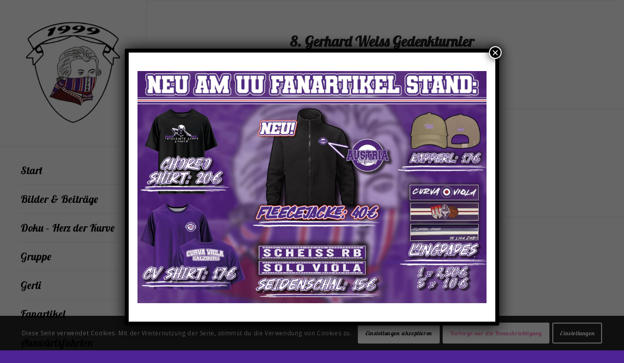

--- FILE ---
content_type: text/html; charset=UTF-8
request_url: https://www.ultras.at/category/turniere/page/2/
body_size: 17760
content:
<!DOCTYPE html>
<html lang="de" class="html_stretched responsive av-preloader-disabled  html_header_left html_header_sidebar html_logo_left html_menu_right html_slim html_disabled html_mobile_menu_phone html_header_searchicon html_content_align_left html_av-overlay-full html_av-submenu-noclone html_entry_id_10200 av-cookies-consent-show-message-bar av-cookies-cookie-consent-enabled av-cookies-can-opt-out av-cookies-user-silent-accept avia-cookie-check-browser-settings av-no-preview av-default-lightbox html_text_menu_active av-mobile-menu-switch-default">
<head>
<meta charset="UTF-8" />
<!-- mobile setting -->
<meta name="viewport" content="width=device-width, initial-scale=1">
<!-- Scripts/CSS and wp_head hook -->
<meta name='robots' content='index, follow, max-image-preview:large, max-snippet:-1, max-video-preview:-1' />
<script type='text/javascript'>
function avia_cookie_check_sessionStorage()
{
//	FF throws error when all cookies blocked !!
var sessionBlocked = false;
try
{
var test = sessionStorage.getItem( 'aviaCookieRefused' ) != null;
}
catch(e)
{
sessionBlocked = true;
}
var aviaCookieRefused = ! sessionBlocked ? sessionStorage.getItem( 'aviaCookieRefused' ) : null;
var html = document.getElementsByTagName('html')[0];
/**
* Set a class to avoid calls to sessionStorage
*/
if( sessionBlocked || aviaCookieRefused )
{
if( html.className.indexOf('av-cookies-session-refused') < 0 )
{
html.className += ' av-cookies-session-refused';
}
}
if( sessionBlocked || aviaCookieRefused || document.cookie.match(/aviaCookieConsent/) )
{
if( html.className.indexOf('av-cookies-user-silent-accept') >= 0 )
{
html.className = html.className.replace(/\bav-cookies-user-silent-accept\b/g, '');
}
}
}
avia_cookie_check_sessionStorage();
</script>
<!-- This site is optimized with the Yoast SEO plugin v26.7 - https://yoast.com/wordpress/plugins/seo/ -->
<title>Turniere Archive - Seite 2 von 4 - Union &#039;99 Ultrà Salzburg</title>
<meta name="description" content="Fotos und Beiträge der Union &#039;99 Ultrà Salzburg. ALLES für die AUSTRIA! Unser Verein, unser Sport und unsere Form der Unterstützung gelten neben der Freundschaft der Mitglieder als die tragenden Säulen unserer Existenz. Genauso wie wir uns von der hässlichsten Fratze des modernen Fußballs abgewandt haben wird unsere Gruppe niemals den Weg einer „modernen Möchtegern-Ultràgruppierung“, wie er vielerorts (vor allem im deutschsprachigen Raum) beschritten wird, gehen." />
<link rel="canonical" href="https://www.ultras.at/category/turniere/page/2/" />
<link rel="prev" href="https://www.ultras.at/category/turniere/" />
<link rel="next" href="https://www.ultras.at/category/turniere/page/3/" />
<meta property="og:locale" content="de_DE" />
<meta property="og:type" content="article" />
<meta property="og:title" content="Turniere Archive - Seite 2 von 4 - Union &#039;99 Ultrà Salzburg" />
<meta property="og:description" content="Fotos und Beiträge der Union &#039;99 Ultrà Salzburg. ALLES für die AUSTRIA! Unser Verein, unser Sport und unsere Form der Unterstützung gelten neben der Freundschaft der Mitglieder als die tragenden Säulen unserer Existenz. Genauso wie wir uns von der hässlichsten Fratze des modernen Fußballs abgewandt haben wird unsere Gruppe niemals den Weg einer „modernen Möchtegern-Ultràgruppierung“, wie er vielerorts (vor allem im deutschsprachigen Raum) beschritten wird, gehen." />
<meta property="og:url" content="https://www.ultras.at/category/turniere/" />
<meta property="og:site_name" content="Union &#039;99 Ultrà Salzburg" />
<meta name="twitter:card" content="summary_large_image" />
<script type="application/ld+json" class="yoast-schema-graph">{"@context":"https://schema.org","@graph":[{"@type":"CollectionPage","@id":"https://www.ultras.at/category/turniere/","url":"https://www.ultras.at/category/turniere/page/2/","name":"Turniere Archive - Seite 2 von 4 - Union &#039;99 Ultrà Salzburg","isPartOf":{"@id":"https://www.ultras.at/#website"},"primaryImageOfPage":{"@id":"https://www.ultras.at/category/turniere/page/2/#primaryimage"},"image":{"@id":"https://www.ultras.at/category/turniere/page/2/#primaryimage"},"thumbnailUrl":"https://www.ultras.at/wp-content/uploads/fotos/2015_16/gerliturnier/06.jpg","description":"Fotos und Beiträge der Union '99 Ultrà Salzburg. ALLES für die AUSTRIA! Unser Verein, unser Sport und unsere Form der Unterstützung gelten neben der Freundschaft der Mitglieder als die tragenden Säulen unserer Existenz. Genauso wie wir uns von der hässlichsten Fratze des modernen Fußballs abgewandt haben wird unsere Gruppe niemals den Weg einer „modernen Möchtegern-Ultràgruppierung“, wie er vielerorts (vor allem im deutschsprachigen Raum) beschritten wird, gehen.","breadcrumb":{"@id":"https://www.ultras.at/category/turniere/page/2/#breadcrumb"},"inLanguage":"de"},{"@type":"ImageObject","inLanguage":"de","@id":"https://www.ultras.at/category/turniere/page/2/#primaryimage","url":"https://www.ultras.at/wp-content/uploads/fotos/2015_16/gerliturnier/06.jpg","contentUrl":"https://www.ultras.at/wp-content/uploads/fotos/2015_16/gerliturnier/06.jpg","width":640,"height":375},{"@type":"BreadcrumbList","@id":"https://www.ultras.at/category/turniere/page/2/#breadcrumb","itemListElement":[{"@type":"ListItem","position":1,"name":"Startseite","item":"https://www.ultras.at/"},{"@type":"ListItem","position":2,"name":"Turniere"}]},{"@type":"WebSite","@id":"https://www.ultras.at/#website","url":"https://www.ultras.at/","name":"Union &#039;99 Ultrà Salzburg","description":"Union 99 Ultras Salzburg","publisher":{"@id":"https://www.ultras.at/#organization"},"alternateName":"Ultras Salzburg","potentialAction":[{"@type":"SearchAction","target":{"@type":"EntryPoint","urlTemplate":"https://www.ultras.at/?s={search_term_string}"},"query-input":{"@type":"PropertyValueSpecification","valueRequired":true,"valueName":"search_term_string"}}],"inLanguage":"de"},{"@type":"Organization","@id":"https://www.ultras.at/#organization","name":"Union 99 Ultrà Salzburg","alternateName":"Union 99 Ultras","url":"https://www.ultras.at/","logo":{"@type":"ImageObject","inLanguage":"de","@id":"https://www.ultras.at/#/schema/logo/image/","url":"https://www.ultras.at/wp-content/uploads/mozart_uu-263x300-1.png","contentUrl":"https://www.ultras.at/wp-content/uploads/mozart_uu-263x300-1.png","width":263,"height":300,"caption":"Union 99 Ultrà Salzburg"},"image":{"@id":"https://www.ultras.at/#/schema/logo/image/"}}]}</script>
<!-- / Yoast SEO plugin. -->
<link rel="alternate" type="application/rss+xml" title="Union &#039;99 Ultrà Salzburg &raquo; Feed" href="https://www.ultras.at/feed/" />
<link rel="alternate" type="application/rss+xml" title="Union &#039;99 Ultrà Salzburg &raquo; Turniere Kategorie-Feed" href="https://www.ultras.at/category/turniere/feed/" />
<!-- google webfont font replacement -->
<script type='text/javascript'>
(function() {
/*	check if webfonts are disabled by user setting via cookie - or user must opt in.	*/
var html = document.getElementsByTagName('html')[0];
var cookie_check = html.className.indexOf('av-cookies-needs-opt-in') >= 0 || html.className.indexOf('av-cookies-can-opt-out') >= 0;
var allow_continue = true;
var silent_accept_cookie = html.className.indexOf('av-cookies-user-silent-accept') >= 0;
if( cookie_check && ! silent_accept_cookie )
{
if( ! document.cookie.match(/aviaCookieConsent/) || html.className.indexOf('av-cookies-session-refused') >= 0 )
{
allow_continue = false;
}
else
{
if( ! document.cookie.match(/aviaPrivacyRefuseCookiesHideBar/) )
{
allow_continue = false;
}
else if( ! document.cookie.match(/aviaPrivacyEssentialCookiesEnabled/) )
{
allow_continue = false;
}
else if( document.cookie.match(/aviaPrivacyGoogleWebfontsDisabled/) )
{
allow_continue = false;
}
}
}
if( allow_continue )
{
var f = document.createElement('link');
f.type 	= 'text/css';
f.rel 	= 'stylesheet';
f.href 	= '//fonts.googleapis.com/css?family=Lobster%7COpen+Sans:400,600&display=auto';
f.id 	= 'avia-google-webfont';
document.getElementsByTagName('head')[0].appendChild(f);
}
})();
</script>
<style id='wp-img-auto-sizes-contain-inline-css' type='text/css'>
img:is([sizes=auto i],[sizes^="auto," i]){contain-intrinsic-size:3000px 1500px}
/*# sourceURL=wp-img-auto-sizes-contain-inline-css */
</style>
<style id='wp-block-library-inline-css' type='text/css'>
:root{--wp-block-synced-color:#7a00df;--wp-block-synced-color--rgb:122,0,223;--wp-bound-block-color:var(--wp-block-synced-color);--wp-editor-canvas-background:#ddd;--wp-admin-theme-color:#007cba;--wp-admin-theme-color--rgb:0,124,186;--wp-admin-theme-color-darker-10:#006ba1;--wp-admin-theme-color-darker-10--rgb:0,107,160.5;--wp-admin-theme-color-darker-20:#005a87;--wp-admin-theme-color-darker-20--rgb:0,90,135;--wp-admin-border-width-focus:2px}@media (min-resolution:192dpi){:root{--wp-admin-border-width-focus:1.5px}}.wp-element-button{cursor:pointer}:root .has-very-light-gray-background-color{background-color:#eee}:root .has-very-dark-gray-background-color{background-color:#313131}:root .has-very-light-gray-color{color:#eee}:root .has-very-dark-gray-color{color:#313131}:root .has-vivid-green-cyan-to-vivid-cyan-blue-gradient-background{background:linear-gradient(135deg,#00d084,#0693e3)}:root .has-purple-crush-gradient-background{background:linear-gradient(135deg,#34e2e4,#4721fb 50%,#ab1dfe)}:root .has-hazy-dawn-gradient-background{background:linear-gradient(135deg,#faaca8,#dad0ec)}:root .has-subdued-olive-gradient-background{background:linear-gradient(135deg,#fafae1,#67a671)}:root .has-atomic-cream-gradient-background{background:linear-gradient(135deg,#fdd79a,#004a59)}:root .has-nightshade-gradient-background{background:linear-gradient(135deg,#330968,#31cdcf)}:root .has-midnight-gradient-background{background:linear-gradient(135deg,#020381,#2874fc)}:root{--wp--preset--font-size--normal:16px;--wp--preset--font-size--huge:42px}.has-regular-font-size{font-size:1em}.has-larger-font-size{font-size:2.625em}.has-normal-font-size{font-size:var(--wp--preset--font-size--normal)}.has-huge-font-size{font-size:var(--wp--preset--font-size--huge)}.has-text-align-center{text-align:center}.has-text-align-left{text-align:left}.has-text-align-right{text-align:right}.has-fit-text{white-space:nowrap!important}#end-resizable-editor-section{display:none}.aligncenter{clear:both}.items-justified-left{justify-content:flex-start}.items-justified-center{justify-content:center}.items-justified-right{justify-content:flex-end}.items-justified-space-between{justify-content:space-between}.screen-reader-text{border:0;clip-path:inset(50%);height:1px;margin:-1px;overflow:hidden;padding:0;position:absolute;width:1px;word-wrap:normal!important}.screen-reader-text:focus{background-color:#ddd;clip-path:none;color:#444;display:block;font-size:1em;height:auto;left:5px;line-height:normal;padding:15px 23px 14px;text-decoration:none;top:5px;width:auto;z-index:100000}html :where(.has-border-color){border-style:solid}html :where([style*=border-top-color]){border-top-style:solid}html :where([style*=border-right-color]){border-right-style:solid}html :where([style*=border-bottom-color]){border-bottom-style:solid}html :where([style*=border-left-color]){border-left-style:solid}html :where([style*=border-width]){border-style:solid}html :where([style*=border-top-width]){border-top-style:solid}html :where([style*=border-right-width]){border-right-style:solid}html :where([style*=border-bottom-width]){border-bottom-style:solid}html :where([style*=border-left-width]){border-left-style:solid}html :where(img[class*=wp-image-]){height:auto;max-width:100%}:where(figure){margin:0 0 1em}html :where(.is-position-sticky){--wp-admin--admin-bar--position-offset:var(--wp-admin--admin-bar--height,0px)}@media screen and (max-width:600px){html :where(.is-position-sticky){--wp-admin--admin-bar--position-offset:0px}}
/*# sourceURL=wp-block-library-inline-css */
</style><style id='global-styles-inline-css' type='text/css'>
:root{--wp--preset--aspect-ratio--square: 1;--wp--preset--aspect-ratio--4-3: 4/3;--wp--preset--aspect-ratio--3-4: 3/4;--wp--preset--aspect-ratio--3-2: 3/2;--wp--preset--aspect-ratio--2-3: 2/3;--wp--preset--aspect-ratio--16-9: 16/9;--wp--preset--aspect-ratio--9-16: 9/16;--wp--preset--color--black: #000000;--wp--preset--color--cyan-bluish-gray: #abb8c3;--wp--preset--color--white: #ffffff;--wp--preset--color--pale-pink: #f78da7;--wp--preset--color--vivid-red: #cf2e2e;--wp--preset--color--luminous-vivid-orange: #ff6900;--wp--preset--color--luminous-vivid-amber: #fcb900;--wp--preset--color--light-green-cyan: #7bdcb5;--wp--preset--color--vivid-green-cyan: #00d084;--wp--preset--color--pale-cyan-blue: #8ed1fc;--wp--preset--color--vivid-cyan-blue: #0693e3;--wp--preset--color--vivid-purple: #9b51e0;--wp--preset--color--metallic-red: #b02b2c;--wp--preset--color--maximum-yellow-red: #edae44;--wp--preset--color--yellow-sun: #eeee22;--wp--preset--color--palm-leaf: #83a846;--wp--preset--color--aero: #7bb0e7;--wp--preset--color--old-lavender: #745f7e;--wp--preset--color--steel-teal: #5f8789;--wp--preset--color--raspberry-pink: #d65799;--wp--preset--color--medium-turquoise: #4ecac2;--wp--preset--gradient--vivid-cyan-blue-to-vivid-purple: linear-gradient(135deg,rgb(6,147,227) 0%,rgb(155,81,224) 100%);--wp--preset--gradient--light-green-cyan-to-vivid-green-cyan: linear-gradient(135deg,rgb(122,220,180) 0%,rgb(0,208,130) 100%);--wp--preset--gradient--luminous-vivid-amber-to-luminous-vivid-orange: linear-gradient(135deg,rgb(252,185,0) 0%,rgb(255,105,0) 100%);--wp--preset--gradient--luminous-vivid-orange-to-vivid-red: linear-gradient(135deg,rgb(255,105,0) 0%,rgb(207,46,46) 100%);--wp--preset--gradient--very-light-gray-to-cyan-bluish-gray: linear-gradient(135deg,rgb(238,238,238) 0%,rgb(169,184,195) 100%);--wp--preset--gradient--cool-to-warm-spectrum: linear-gradient(135deg,rgb(74,234,220) 0%,rgb(151,120,209) 20%,rgb(207,42,186) 40%,rgb(238,44,130) 60%,rgb(251,105,98) 80%,rgb(254,248,76) 100%);--wp--preset--gradient--blush-light-purple: linear-gradient(135deg,rgb(255,206,236) 0%,rgb(152,150,240) 100%);--wp--preset--gradient--blush-bordeaux: linear-gradient(135deg,rgb(254,205,165) 0%,rgb(254,45,45) 50%,rgb(107,0,62) 100%);--wp--preset--gradient--luminous-dusk: linear-gradient(135deg,rgb(255,203,112) 0%,rgb(199,81,192) 50%,rgb(65,88,208) 100%);--wp--preset--gradient--pale-ocean: linear-gradient(135deg,rgb(255,245,203) 0%,rgb(182,227,212) 50%,rgb(51,167,181) 100%);--wp--preset--gradient--electric-grass: linear-gradient(135deg,rgb(202,248,128) 0%,rgb(113,206,126) 100%);--wp--preset--gradient--midnight: linear-gradient(135deg,rgb(2,3,129) 0%,rgb(40,116,252) 100%);--wp--preset--font-size--small: 1rem;--wp--preset--font-size--medium: 1.125rem;--wp--preset--font-size--large: 1.75rem;--wp--preset--font-size--x-large: clamp(1.75rem, 3vw, 2.25rem);--wp--preset--spacing--20: 0.44rem;--wp--preset--spacing--30: 0.67rem;--wp--preset--spacing--40: 1rem;--wp--preset--spacing--50: 1.5rem;--wp--preset--spacing--60: 2.25rem;--wp--preset--spacing--70: 3.38rem;--wp--preset--spacing--80: 5.06rem;--wp--preset--shadow--natural: 6px 6px 9px rgba(0, 0, 0, 0.2);--wp--preset--shadow--deep: 12px 12px 50px rgba(0, 0, 0, 0.4);--wp--preset--shadow--sharp: 6px 6px 0px rgba(0, 0, 0, 0.2);--wp--preset--shadow--outlined: 6px 6px 0px -3px rgb(255, 255, 255), 6px 6px rgb(0, 0, 0);--wp--preset--shadow--crisp: 6px 6px 0px rgb(0, 0, 0);}:root { --wp--style--global--content-size: 800px;--wp--style--global--wide-size: 1130px; }:where(body) { margin: 0; }.wp-site-blocks > .alignleft { float: left; margin-right: 2em; }.wp-site-blocks > .alignright { float: right; margin-left: 2em; }.wp-site-blocks > .aligncenter { justify-content: center; margin-left: auto; margin-right: auto; }:where(.is-layout-flex){gap: 0.5em;}:where(.is-layout-grid){gap: 0.5em;}.is-layout-flow > .alignleft{float: left;margin-inline-start: 0;margin-inline-end: 2em;}.is-layout-flow > .alignright{float: right;margin-inline-start: 2em;margin-inline-end: 0;}.is-layout-flow > .aligncenter{margin-left: auto !important;margin-right: auto !important;}.is-layout-constrained > .alignleft{float: left;margin-inline-start: 0;margin-inline-end: 2em;}.is-layout-constrained > .alignright{float: right;margin-inline-start: 2em;margin-inline-end: 0;}.is-layout-constrained > .aligncenter{margin-left: auto !important;margin-right: auto !important;}.is-layout-constrained > :where(:not(.alignleft):not(.alignright):not(.alignfull)){max-width: var(--wp--style--global--content-size);margin-left: auto !important;margin-right: auto !important;}.is-layout-constrained > .alignwide{max-width: var(--wp--style--global--wide-size);}body .is-layout-flex{display: flex;}.is-layout-flex{flex-wrap: wrap;align-items: center;}.is-layout-flex > :is(*, div){margin: 0;}body .is-layout-grid{display: grid;}.is-layout-grid > :is(*, div){margin: 0;}body{padding-top: 0px;padding-right: 0px;padding-bottom: 0px;padding-left: 0px;}a:where(:not(.wp-element-button)){text-decoration: underline;}:root :where(.wp-element-button, .wp-block-button__link){background-color: #32373c;border-width: 0;color: #fff;font-family: inherit;font-size: inherit;font-style: inherit;font-weight: inherit;letter-spacing: inherit;line-height: inherit;padding-top: calc(0.667em + 2px);padding-right: calc(1.333em + 2px);padding-bottom: calc(0.667em + 2px);padding-left: calc(1.333em + 2px);text-decoration: none;text-transform: inherit;}.has-black-color{color: var(--wp--preset--color--black) !important;}.has-cyan-bluish-gray-color{color: var(--wp--preset--color--cyan-bluish-gray) !important;}.has-white-color{color: var(--wp--preset--color--white) !important;}.has-pale-pink-color{color: var(--wp--preset--color--pale-pink) !important;}.has-vivid-red-color{color: var(--wp--preset--color--vivid-red) !important;}.has-luminous-vivid-orange-color{color: var(--wp--preset--color--luminous-vivid-orange) !important;}.has-luminous-vivid-amber-color{color: var(--wp--preset--color--luminous-vivid-amber) !important;}.has-light-green-cyan-color{color: var(--wp--preset--color--light-green-cyan) !important;}.has-vivid-green-cyan-color{color: var(--wp--preset--color--vivid-green-cyan) !important;}.has-pale-cyan-blue-color{color: var(--wp--preset--color--pale-cyan-blue) !important;}.has-vivid-cyan-blue-color{color: var(--wp--preset--color--vivid-cyan-blue) !important;}.has-vivid-purple-color{color: var(--wp--preset--color--vivid-purple) !important;}.has-metallic-red-color{color: var(--wp--preset--color--metallic-red) !important;}.has-maximum-yellow-red-color{color: var(--wp--preset--color--maximum-yellow-red) !important;}.has-yellow-sun-color{color: var(--wp--preset--color--yellow-sun) !important;}.has-palm-leaf-color{color: var(--wp--preset--color--palm-leaf) !important;}.has-aero-color{color: var(--wp--preset--color--aero) !important;}.has-old-lavender-color{color: var(--wp--preset--color--old-lavender) !important;}.has-steel-teal-color{color: var(--wp--preset--color--steel-teal) !important;}.has-raspberry-pink-color{color: var(--wp--preset--color--raspberry-pink) !important;}.has-medium-turquoise-color{color: var(--wp--preset--color--medium-turquoise) !important;}.has-black-background-color{background-color: var(--wp--preset--color--black) !important;}.has-cyan-bluish-gray-background-color{background-color: var(--wp--preset--color--cyan-bluish-gray) !important;}.has-white-background-color{background-color: var(--wp--preset--color--white) !important;}.has-pale-pink-background-color{background-color: var(--wp--preset--color--pale-pink) !important;}.has-vivid-red-background-color{background-color: var(--wp--preset--color--vivid-red) !important;}.has-luminous-vivid-orange-background-color{background-color: var(--wp--preset--color--luminous-vivid-orange) !important;}.has-luminous-vivid-amber-background-color{background-color: var(--wp--preset--color--luminous-vivid-amber) !important;}.has-light-green-cyan-background-color{background-color: var(--wp--preset--color--light-green-cyan) !important;}.has-vivid-green-cyan-background-color{background-color: var(--wp--preset--color--vivid-green-cyan) !important;}.has-pale-cyan-blue-background-color{background-color: var(--wp--preset--color--pale-cyan-blue) !important;}.has-vivid-cyan-blue-background-color{background-color: var(--wp--preset--color--vivid-cyan-blue) !important;}.has-vivid-purple-background-color{background-color: var(--wp--preset--color--vivid-purple) !important;}.has-metallic-red-background-color{background-color: var(--wp--preset--color--metallic-red) !important;}.has-maximum-yellow-red-background-color{background-color: var(--wp--preset--color--maximum-yellow-red) !important;}.has-yellow-sun-background-color{background-color: var(--wp--preset--color--yellow-sun) !important;}.has-palm-leaf-background-color{background-color: var(--wp--preset--color--palm-leaf) !important;}.has-aero-background-color{background-color: var(--wp--preset--color--aero) !important;}.has-old-lavender-background-color{background-color: var(--wp--preset--color--old-lavender) !important;}.has-steel-teal-background-color{background-color: var(--wp--preset--color--steel-teal) !important;}.has-raspberry-pink-background-color{background-color: var(--wp--preset--color--raspberry-pink) !important;}.has-medium-turquoise-background-color{background-color: var(--wp--preset--color--medium-turquoise) !important;}.has-black-border-color{border-color: var(--wp--preset--color--black) !important;}.has-cyan-bluish-gray-border-color{border-color: var(--wp--preset--color--cyan-bluish-gray) !important;}.has-white-border-color{border-color: var(--wp--preset--color--white) !important;}.has-pale-pink-border-color{border-color: var(--wp--preset--color--pale-pink) !important;}.has-vivid-red-border-color{border-color: var(--wp--preset--color--vivid-red) !important;}.has-luminous-vivid-orange-border-color{border-color: var(--wp--preset--color--luminous-vivid-orange) !important;}.has-luminous-vivid-amber-border-color{border-color: var(--wp--preset--color--luminous-vivid-amber) !important;}.has-light-green-cyan-border-color{border-color: var(--wp--preset--color--light-green-cyan) !important;}.has-vivid-green-cyan-border-color{border-color: var(--wp--preset--color--vivid-green-cyan) !important;}.has-pale-cyan-blue-border-color{border-color: var(--wp--preset--color--pale-cyan-blue) !important;}.has-vivid-cyan-blue-border-color{border-color: var(--wp--preset--color--vivid-cyan-blue) !important;}.has-vivid-purple-border-color{border-color: var(--wp--preset--color--vivid-purple) !important;}.has-metallic-red-border-color{border-color: var(--wp--preset--color--metallic-red) !important;}.has-maximum-yellow-red-border-color{border-color: var(--wp--preset--color--maximum-yellow-red) !important;}.has-yellow-sun-border-color{border-color: var(--wp--preset--color--yellow-sun) !important;}.has-palm-leaf-border-color{border-color: var(--wp--preset--color--palm-leaf) !important;}.has-aero-border-color{border-color: var(--wp--preset--color--aero) !important;}.has-old-lavender-border-color{border-color: var(--wp--preset--color--old-lavender) !important;}.has-steel-teal-border-color{border-color: var(--wp--preset--color--steel-teal) !important;}.has-raspberry-pink-border-color{border-color: var(--wp--preset--color--raspberry-pink) !important;}.has-medium-turquoise-border-color{border-color: var(--wp--preset--color--medium-turquoise) !important;}.has-vivid-cyan-blue-to-vivid-purple-gradient-background{background: var(--wp--preset--gradient--vivid-cyan-blue-to-vivid-purple) !important;}.has-light-green-cyan-to-vivid-green-cyan-gradient-background{background: var(--wp--preset--gradient--light-green-cyan-to-vivid-green-cyan) !important;}.has-luminous-vivid-amber-to-luminous-vivid-orange-gradient-background{background: var(--wp--preset--gradient--luminous-vivid-amber-to-luminous-vivid-orange) !important;}.has-luminous-vivid-orange-to-vivid-red-gradient-background{background: var(--wp--preset--gradient--luminous-vivid-orange-to-vivid-red) !important;}.has-very-light-gray-to-cyan-bluish-gray-gradient-background{background: var(--wp--preset--gradient--very-light-gray-to-cyan-bluish-gray) !important;}.has-cool-to-warm-spectrum-gradient-background{background: var(--wp--preset--gradient--cool-to-warm-spectrum) !important;}.has-blush-light-purple-gradient-background{background: var(--wp--preset--gradient--blush-light-purple) !important;}.has-blush-bordeaux-gradient-background{background: var(--wp--preset--gradient--blush-bordeaux) !important;}.has-luminous-dusk-gradient-background{background: var(--wp--preset--gradient--luminous-dusk) !important;}.has-pale-ocean-gradient-background{background: var(--wp--preset--gradient--pale-ocean) !important;}.has-electric-grass-gradient-background{background: var(--wp--preset--gradient--electric-grass) !important;}.has-midnight-gradient-background{background: var(--wp--preset--gradient--midnight) !important;}.has-small-font-size{font-size: var(--wp--preset--font-size--small) !important;}.has-medium-font-size{font-size: var(--wp--preset--font-size--medium) !important;}.has-large-font-size{font-size: var(--wp--preset--font-size--large) !important;}.has-x-large-font-size{font-size: var(--wp--preset--font-size--x-large) !important;}
/*# sourceURL=global-styles-inline-css */
</style>
<!-- <link rel='stylesheet' id='wp-components-css' href='https://www.ultras.at/wp-includes/css/dist/components/style.min.css?ver=6.9' type='text/css' media='all' /> -->
<!-- <link rel='stylesheet' id='wp-preferences-css' href='https://www.ultras.at/wp-includes/css/dist/preferences/style.min.css?ver=6.9' type='text/css' media='all' /> -->
<!-- <link rel='stylesheet' id='wp-block-editor-css' href='https://www.ultras.at/wp-includes/css/dist/block-editor/style.min.css?ver=6.9' type='text/css' media='all' /> -->
<!-- <link rel='stylesheet' id='popup-maker-block-library-style-css' href='https://www.ultras.at/wp-content/plugins/popup-maker/dist/packages/block-library-style.css?ver=dbea705cfafe089d65f1' type='text/css' media='all' /> -->
<!-- <link rel='stylesheet' id='popup-maker-site-css' href='//www.ultras.at/wp-content/uploads/dd761a694df1bab81fc1c479b49bd914.css?generated=1765271753&#038;ver=1.21.5' type='text/css' media='all' /> -->
<!-- <link rel='stylesheet' id='avia-merged-styles-css' href='https://www.ultras.at/wp-content/uploads/dynamic_avia/avia-merged-styles-3e3da770e4c4089f7244afa435b5b302---67fb8593ef716.css' type='text/css' media='all' /> -->
<link rel="stylesheet" type="text/css" href="//www.ultras.at/wp-content/cache/wpfc-minified/8a96go87/f8xvg.css" media="all"/>
<script src='//www.ultras.at/wp-content/cache/wpfc-minified/l1hwl0ns/84qof.js' type="text/javascript"></script>
<!-- <script type="text/javascript" src="https://www.ultras.at/wp-includes/js/jquery/jquery.min.js?ver=3.7.1" id="jquery-core-js"></script> -->
<!-- <script type="text/javascript" src="https://www.ultras.at/wp-includes/js/jquery/jquery-migrate.min.js?ver=3.4.1" id="jquery-migrate-js"></script> -->
<link rel="https://api.w.org/" href="https://www.ultras.at/wp-json/" /><link rel="alternate" title="JSON" type="application/json" href="https://www.ultras.at/wp-json/wp/v2/categories/21" /><link rel="EditURI" type="application/rsd+xml" title="RSD" href="https://www.ultras.at/xmlrpc.php?rsd" />
<meta name="generator" content="WordPress 6.9" />
<meta name="generator" content="performance-lab 4.0.1; plugins: ">
<!-- Analytics by WP Statistics - https://wp-statistics.com -->
<link rel="profile" href="http://gmpg.org/xfn/11" />
<link rel="alternate" type="application/rss+xml" title="Union &#039;99 Ultrà Salzburg RSS2 Feed" href="https://www.ultras.at/feed/" />
<link rel="pingback" href="https://www.ultras.at/xmlrpc.php" />
<!--[if lt IE 9]><script src="https://www.ultras.at/wp-content/themes/enfold/js/html5shiv.js"></script><![endif]-->
<link rel="icon" href="https://www.ultras.at/wp-content/uploads/fotos/gruppe/uu-1999-schild-300x300.png" type="image/png">
<noscript><style>.lazyload[data-src]{display:none !important;}</style></noscript><style>.lazyload{background-image:none !important;}.lazyload:before{background-image:none !important;}</style>
<!-- To speed up the rendering and to display the site as fast as possible to the user we include some styles and scripts for above the fold content inline -->
<script type="text/javascript">'use strict';var avia_is_mobile=!1;if(/Android|webOS|iPhone|iPad|iPod|BlackBerry|IEMobile|Opera Mini/i.test(navigator.userAgent)&&'ontouchstart' in document.documentElement){avia_is_mobile=!0;document.documentElement.className+=' avia_mobile '}
else{document.documentElement.className+=' avia_desktop '};document.documentElement.className+=' js_active ';(function(){var e=['-webkit-','-moz-','-ms-',''],n='',o=!1,a=!1;for(var t in e){if(e[t]+'transform' in document.documentElement.style){o=!0;n=e[t]+'transform'};if(e[t]+'perspective' in document.documentElement.style){a=!0}};if(o){document.documentElement.className+=' avia_transform '};if(a){document.documentElement.className+=' avia_transform3d '};if(typeof document.getElementsByClassName=='function'&&typeof document.documentElement.getBoundingClientRect=='function'&&avia_is_mobile==!1){if(n&&window.innerHeight>0){setTimeout(function(){var e=0,o={},a=0,t=document.getElementsByClassName('av-parallax'),i=window.pageYOffset||document.documentElement.scrollTop;for(e=0;e<t.length;e++){t[e].style.top='0px';o=t[e].getBoundingClientRect();a=Math.ceil((window.innerHeight+i-o.top)*0.3);t[e].style[n]='translate(0px, '+a+'px)';t[e].style.top='auto';t[e].className+=' enabled-parallax '}},50)}}})();</script><style type='text/css'>
@font-face {font-family: 'entypo-fontello'; font-weight: normal; font-style: normal; font-display: auto;
src: url('https://www.ultras.at/wp-content/themes/enfold/config-templatebuilder/avia-template-builder/assets/fonts/entypo-fontello.woff2') format('woff2'),
url('https://www.ultras.at/wp-content/themes/enfold/config-templatebuilder/avia-template-builder/assets/fonts/entypo-fontello.woff') format('woff'),
url('https://www.ultras.at/wp-content/themes/enfold/config-templatebuilder/avia-template-builder/assets/fonts/entypo-fontello.ttf') format('truetype'),
url('https://www.ultras.at/wp-content/themes/enfold/config-templatebuilder/avia-template-builder/assets/fonts/entypo-fontello.svg#entypo-fontello') format('svg'),
url('https://www.ultras.at/wp-content/themes/enfold/config-templatebuilder/avia-template-builder/assets/fonts/entypo-fontello.eot'),
url('https://www.ultras.at/wp-content/themes/enfold/config-templatebuilder/avia-template-builder/assets/fonts/entypo-fontello.eot?#iefix') format('embedded-opentype');
} #top .avia-font-entypo-fontello, body .avia-font-entypo-fontello, html body [data-av_iconfont='entypo-fontello']:before{ font-family: 'entypo-fontello'; }
</style>
<!--
Debugging Info for Theme support: 
Theme: Enfold
Version: 5.1.1
Installed: enfold
AviaFramework Version: 5.0
AviaBuilder Version: 4.8
aviaElementManager Version: 1.0.1
- - - - - - - - - - -
ChildTheme: Enfold Child
ChildTheme Version: 1.0
ChildTheme Installed: enfold
ML:256-PU:109-PLA:13
WP:6.9
Compress: CSS:all theme files - JS:all theme files
Updates: disabled
PLAu:13
-->
</head>
<body id="top" class="archive paged category category-turniere category-21 paged-2 category-paged-2 wp-theme-enfold wp-child-theme-enfold-child stretched rtl_columns av-curtain-numeric lobster open_sans  avia-responsive-images-support" itemscope="itemscope" itemtype="https://schema.org/WebPage" >
<div id='wrap_all'>
<header id='header' class='all_colors header_color light_bg_color  av_header_left av_header_sidebar av_conditional_sticky'  role="banner" itemscope="itemscope" itemtype="https://schema.org/WPHeader" >
<div  id='header_main' class='container_wrap container_wrap_logo'>
<div class='container av-logo-container'><div class='inner-container'><span class='logo avia-standard-logo'><a href='https://www.ultras.at/' class=''><img src="[data-uri]" height="100" width="300" alt='Union &#039;99 Ultrà Salzburg' title='' data-src="https://www.ultras.at/wp-content/uploads/fotos/gruppe/uu-1999-schild-300x300.png" decoding="async" class="lazyload" data-eio-rwidth="300" data-eio-rheight="300" /><noscript><img src="https://www.ultras.at/wp-content/uploads/fotos/gruppe/uu-1999-schild-300x300.png" height="100" width="300" alt='Union &#039;99 Ultrà Salzburg' title='' data-eio="l" /></noscript></a></span><nav class='main_menu' data-selectname='Wähle eine Seite'  role="navigation" itemscope="itemscope" itemtype="https://schema.org/SiteNavigationElement" ><div class="avia-menu av-main-nav-wrap"><ul role="menu" class="menu av-main-nav" id="avia-menu"><li role="menuitem" id="menu-item-550" class="menu-item menu-item-type-post_type menu-item-object-page menu-item-home menu-item-top-level menu-item-top-level-1"><a href="https://www.ultras.at/" itemprop="url" tabindex="0"><span class="avia-bullet"></span><span class="avia-menu-text">Start</span><span class="avia-menu-fx"><span class="avia-arrow-wrap"><span class="avia-arrow"></span></span></span></a></li>
<li role="menuitem" id="menu-item-559" class="menu-item menu-item-type-post_type menu-item-object-page menu-item-has-children menu-item-top-level menu-item-top-level-2"><a href="https://www.ultras.at/bilder-beitraege/" itemprop="url" tabindex="0"><span class="avia-bullet"></span><span class="avia-menu-text">Bilder &#038; Beiträge</span><span class="avia-menu-fx"><span class="avia-arrow-wrap"><span class="avia-arrow"></span></span></span></a>
<ul class="sub-menu">
<li role="menuitem" id="menu-item-681" class="menu-item menu-item-type-post_type menu-item-object-page"><a href="https://www.ultras.at/archiv/" itemprop="url" tabindex="0"><span class="avia-bullet"></span><span class="avia-menu-text">Archiv</span></a></li>
<li role="menuitem" id="menu-item-11664" class="menu-item menu-item-type-post_type menu-item-object-page"><a href="https://www.ultras.at/videos/" itemprop="url" tabindex="0"><span class="avia-bullet"></span><span class="avia-menu-text">Videos</span></a></li>
</ul>
</li>
<li role="menuitem" id="menu-item-14402" class="menu-item menu-item-type-post_type menu-item-object-page menu-item-top-level menu-item-top-level-3"><a href="https://www.ultras.at/doku-herz-der-kurve/" itemprop="url" tabindex="0"><span class="avia-bullet"></span><span class="avia-menu-text">Doku – Herz der Kurve</span><span class="avia-menu-fx"><span class="avia-arrow-wrap"><span class="avia-arrow"></span></span></span></a></li>
<li role="menuitem" id="menu-item-816" class="menu-item menu-item-type-post_type menu-item-object-page menu-item-has-children menu-item-top-level menu-item-top-level-4"><a href="https://www.ultras.at/wer-wir-sind/" itemprop="url" tabindex="0"><span class="avia-bullet"></span><span class="avia-menu-text">Gruppe</span><span class="avia-menu-fx"><span class="avia-arrow-wrap"><span class="avia-arrow"></span></span></span></a>
<ul class="sub-menu">
<li role="menuitem" id="menu-item-512" class="menu-item menu-item-type-post_type menu-item-object-page"><a href="https://www.ultras.at/wer-wir-sind/" itemprop="url" tabindex="0"><span class="avia-bullet"></span><span class="avia-menu-text">Wer wir sind</span></a></li>
<li role="menuitem" id="menu-item-508" class="menu-item menu-item-type-post_type menu-item-object-page"><a href="https://www.ultras.at/geschichte/" itemprop="url" tabindex="0"><span class="avia-bullet"></span><span class="avia-menu-text">Geschichte</span></a></li>
<li role="menuitem" id="menu-item-519" class="menu-item menu-item-type-post_type menu-item-object-page"><a href="https://www.ultras.at/freunde/" itemprop="url" tabindex="0"><span class="avia-bullet"></span><span class="avia-menu-text">Freunde</span></a></li>
<li role="menuitem" id="menu-item-455" class="menu-item menu-item-type-post_type menu-item-object-page menu-item-privacy-policy"><a href="https://www.ultras.at/contact/" itemprop="url" tabindex="0"><span class="avia-bullet"></span><span class="avia-menu-text">Kontakt</span></a></li>
</ul>
</li>
<li role="menuitem" id="menu-item-542" class="menu-item menu-item-type-post_type menu-item-object-page menu-item-mega-parent  menu-item-top-level menu-item-top-level-5"><a href="https://www.ultras.at/gerli/" itemprop="url" tabindex="0"><span class="avia-bullet"></span><span class="avia-menu-text">Gerli</span><span class="avia-menu-fx"><span class="avia-arrow-wrap"><span class="avia-arrow"></span></span></span></a></li>
<li role="menuitem" id="menu-item-9492" class="menu-item menu-item-type-post_type menu-item-object-page menu-item-top-level menu-item-top-level-6"><a href="https://www.ultras.at/fanartikel/" itemprop="url" tabindex="0"><span class="avia-bullet"></span><span class="avia-menu-text">Fanartikel</span><span class="avia-menu-fx"><span class="avia-arrow-wrap"><span class="avia-arrow"></span></span></span></a></li>
<li role="menuitem" id="menu-item-13171" class="menu-item menu-item-type-post_type menu-item-object-page menu-item-top-level menu-item-top-level-7"><a href="https://www.ultras.at/auswaertsfahrten/" itemprop="url" tabindex="0"><span class="avia-bullet"></span><span class="avia-menu-text">Auswärtsfahrten</span><span class="avia-menu-fx"><span class="avia-arrow-wrap"><span class="avia-arrow"></span></span></span></a></li>
<li class="av-burger-menu-main menu-item-avia-special ">
<a href="#" aria-label="Menü" aria-hidden="false">
<span class="av-hamburger av-hamburger--spin av-js-hamburger">
<span class="av-hamburger-box">
<span class="av-hamburger-inner"></span>
<strong>Menü</strong>
</span>
</span>
<span class="avia_hidden_link_text">Menü</span>
</a>
</li></ul></div></nav></div> </div> 
<!-- end container_wrap-->
</div>
<div class='header_bg'></div>
<!-- end header -->
</header>
<div id='main' class='all_colors' data-scroll-offset='0'>
<div class='container_wrap container_wrap_first main_color fullsize'>
<div class='container template-blog '>
<main class='content av-content-full alpha units'  role="main" itemprop="mainContentOfPage" itemscope="itemscope" itemtype="https://schema.org/Blog" >
<article class="post-entry post-entry-type-standard post-entry-10200 post-loop-1 post-parity-odd custom with-slider post-10200 post type-post status-publish format-standard has-post-thumbnail hentry category-turniere"  itemscope="itemscope" itemtype="https://schema.org/BlogPosting" itemprop="blogPost" ><div class="blog-meta"></div><div class='entry-content-wrapper clearfix standard-content'><header class="entry-content-header"><h2 class='post-title entry-title '  itemprop="headline" ><a href="https://www.ultras.at/2015/8-gerhard-weiss-gedenkturnier/" rel="bookmark" title="Permanenter Link zu: 8. Gerhard Weiss Gedenkturnier">8. Gerhard Weiss Gedenkturnier<span class="post-format-icon minor-meta"></span></a></h2><span class="post-meta-infos"><time class="date-container minor-meta updated"  itemprop="datePublished" datetime="2015-07-11T19:21:00+02:00" >11. Juli 2015</time><span class="text-sep">/</span><span class="blog-categories minor-meta">in <a href="https://www.ultras.at/category/turniere/" rel="tag">Turniere</a></span></span></header><div class="entry-content"  itemprop="text" ><div class="read-more-link"><a href="https://www.ultras.at/2015/8-gerhard-weiss-gedenkturnier/" class="more-link">Weiterlesen<span class="more-link-arrow"></span></a></div>
</div><footer class="entry-footer"></footer><div class='post_delimiter'></div></div><div class="post_author_timeline"></div><span class='hidden'>
<span class='av-structured-data'  itemprop="image" itemscope="itemscope" itemtype="https://schema.org/ImageObject" >
<span itemprop='url'>https://www.ultras.at/wp-content/uploads/fotos/2015_16/gerliturnier/06.jpg</span>
<span itemprop='height'>375</span>
<span itemprop='width'>640</span>
</span>
<span class='av-structured-data'  itemprop="publisher" itemtype="https://schema.org/Organization" itemscope="itemscope" >
<span itemprop='name'>leo</span>
<span itemprop='logo' itemscope itemtype='https://schema.org/ImageObject'>
<span itemprop='url'>https://www.ultras.at/wp-content/uploads/fotos/gruppe/uu-1999-schild-300x300.png</span>
</span>
</span><span class='av-structured-data'  itemprop="author" itemscope="itemscope" itemtype="https://schema.org/Person" ><span itemprop='name'>leo</span></span><span class='av-structured-data'  itemprop="datePublished" datetime="2015-07-11T19:21:00+02:00" >2015-07-11 19:21:00</span><span class='av-structured-data'  itemprop="dateModified" itemtype="https://schema.org/dateModified" >2022-09-19 18:28:12</span><span class='av-structured-data'  itemprop="mainEntityOfPage" itemtype="https://schema.org/mainEntityOfPage" ><span itemprop='name'>8. Gerhard Weiss Gedenkturnier</span></span></span></article><article class="post-entry post-entry-type-standard post-entry-10364 post-loop-2 post-parity-even custom with-slider post-10364 post type-post status-publish format-standard has-post-thumbnail hentry category-turniere"  itemscope="itemscope" itemtype="https://schema.org/BlogPosting" itemprop="blogPost" ><div class="blog-meta"></div><div class='entry-content-wrapper clearfix standard-content'><header class="entry-content-header"><h2 class='post-title entry-title '  itemprop="headline" ><a href="https://www.ultras.at/2014/6-gerhard-weiss-gedenkturnier/" rel="bookmark" title="Permanenter Link zu: 7. Gerhard Weiss Gedenkturnier">7. Gerhard Weiss Gedenkturnier<span class="post-format-icon minor-meta"></span></a></h2><span class="post-meta-infos"><time class="date-container minor-meta updated"  itemprop="datePublished" datetime="2014-06-08T22:13:00+02:00" >8. Juni 2014</time><span class="text-sep">/</span><span class="blog-categories minor-meta">in <a href="https://www.ultras.at/category/turniere/" rel="tag">Turniere</a></span></span></header><div class="entry-content"  itemprop="text" ><div class="read-more-link"><a href="https://www.ultras.at/2014/6-gerhard-weiss-gedenkturnier/" class="more-link">Weiterlesen<span class="more-link-arrow"></span></a></div>
</div><footer class="entry-footer"></footer><div class='post_delimiter'></div></div><div class="post_author_timeline"></div><span class='hidden'>
<span class='av-structured-data'  itemprop="image" itemscope="itemscope" itemtype="https://schema.org/ImageObject" >
<span itemprop='url'>https://www.ultras.at/wp-content/uploads/fotos/2013_14/gerli_turnier/01.jpg</span>
<span itemprop='height'>400</span>
<span itemprop='width'>640</span>
</span>
<span class='av-structured-data'  itemprop="publisher" itemtype="https://schema.org/Organization" itemscope="itemscope" >
<span itemprop='name'>leo</span>
<span itemprop='logo' itemscope itemtype='https://schema.org/ImageObject'>
<span itemprop='url'>https://www.ultras.at/wp-content/uploads/fotos/gruppe/uu-1999-schild-300x300.png</span>
</span>
</span><span class='av-structured-data'  itemprop="author" itemscope="itemscope" itemtype="https://schema.org/Person" ><span itemprop='name'>leo</span></span><span class='av-structured-data'  itemprop="datePublished" datetime="2014-06-08T22:13:00+02:00" >2014-06-08 22:13:00</span><span class='av-structured-data'  itemprop="dateModified" itemtype="https://schema.org/dateModified" >2022-09-19 18:28:16</span><span class='av-structured-data'  itemprop="mainEntityOfPage" itemtype="https://schema.org/mainEntityOfPage" ><span itemprop='name'>7. Gerhard Weiss Gedenkturnier</span></span></span></article><article class="post-entry post-entry-type-standard post-entry-11405 post-loop-3 post-parity-odd custom with-slider post-11405 post type-post status-publish format-standard has-post-thumbnail hentry category-turniere"  itemscope="itemscope" itemtype="https://schema.org/BlogPosting" itemprop="blogPost" ><div class="blog-meta"></div><div class='entry-content-wrapper clearfix standard-content'><header class="entry-content-header"><h2 class='post-title entry-title '  itemprop="headline" ><a href="https://www.ultras.at/2013/collettivo-incudine-turnier-2013/" rel="bookmark" title="Permanenter Link zu: Collettivo IncUdine Turnier 2013">Collettivo IncUdine Turnier 2013<span class="post-format-icon minor-meta"></span></a></h2><span class="post-meta-infos"><time class="date-container minor-meta updated"  itemprop="datePublished" datetime="2013-06-29T19:23:00+02:00" >29. Juni 2013</time><span class="text-sep">/</span><span class="blog-categories minor-meta">in <a href="https://www.ultras.at/category/turniere/" rel="tag">Turniere</a></span></span></header><div class="entry-content"  itemprop="text" ><div class="read-more-link"><a href="https://www.ultras.at/2013/collettivo-incudine-turnier-2013/" class="more-link">Weiterlesen<span class="more-link-arrow"></span></a></div>
</div><footer class="entry-footer"></footer><div class='post_delimiter'></div></div><div class="post_author_timeline"></div><span class='hidden'>
<span class='av-structured-data'  itemprop="image" itemscope="itemscope" itemtype="https://schema.org/ImageObject" >
<span itemprop='url'>https://www.ultras.at/wp-content/uploads/fotos/2012_13/torneo_colletivo/02.jpg</span>
<span itemprop='height'>400</span>
<span itemprop='width'>640</span>
</span>
<span class='av-structured-data'  itemprop="publisher" itemtype="https://schema.org/Organization" itemscope="itemscope" >
<span itemprop='name'>leo</span>
<span itemprop='logo' itemscope itemtype='https://schema.org/ImageObject'>
<span itemprop='url'>https://www.ultras.at/wp-content/uploads/fotos/gruppe/uu-1999-schild-300x300.png</span>
</span>
</span><span class='av-structured-data'  itemprop="author" itemscope="itemscope" itemtype="https://schema.org/Person" ><span itemprop='name'>leo</span></span><span class='av-structured-data'  itemprop="datePublished" datetime="2013-06-29T19:23:00+02:00" >2013-06-29 19:23:00</span><span class='av-structured-data'  itemprop="dateModified" itemtype="https://schema.org/dateModified" >2022-09-19 19:29:20</span><span class='av-structured-data'  itemprop="mainEntityOfPage" itemtype="https://schema.org/mainEntityOfPage" ><span itemprop='name'>Collettivo IncUdine Turnier 2013</span></span></span></article><article class="post-entry post-entry-type-standard post-entry-11406 post-loop-4 post-parity-even custom with-slider post-11406 post type-post status-publish format-standard has-post-thumbnail hentry category-turniere"  itemscope="itemscope" itemtype="https://schema.org/BlogPosting" itemprop="blogPost" ><div class="blog-meta"></div><div class='entry-content-wrapper clearfix standard-content'><header class="entry-content-header"><h2 class='post-title entry-title '  itemprop="headline" ><a href="https://www.ultras.at/2013/ultras-udinese-turnier-2013/" rel="bookmark" title="Permanenter Link zu: Ultras Udinese Turnier 2013">Ultras Udinese Turnier 2013<span class="post-format-icon minor-meta"></span></a></h2><span class="post-meta-infos"><time class="date-container minor-meta updated"  itemprop="datePublished" datetime="2013-06-22T19:23:00+02:00" >22. Juni 2013</time><span class="text-sep">/</span><span class="blog-categories minor-meta">in <a href="https://www.ultras.at/category/turniere/" rel="tag">Turniere</a></span></span></header><div class="entry-content"  itemprop="text" ><div class="read-more-link"><a href="https://www.ultras.at/2013/ultras-udinese-turnier-2013/" class="more-link">Weiterlesen<span class="more-link-arrow"></span></a></div>
</div><footer class="entry-footer"></footer><div class='post_delimiter'></div></div><div class="post_author_timeline"></div><span class='hidden'>
<span class='av-structured-data'  itemprop="image" itemscope="itemscope" itemtype="https://schema.org/ImageObject" >
<span itemprop='url'>https://www.ultras.at/wp-content/uploads/fotos/2012_13/torneo_udine/01.jpg</span>
<span itemprop='height'>400</span>
<span itemprop='width'>640</span>
</span>
<span class='av-structured-data'  itemprop="publisher" itemtype="https://schema.org/Organization" itemscope="itemscope" >
<span itemprop='name'>leo</span>
<span itemprop='logo' itemscope itemtype='https://schema.org/ImageObject'>
<span itemprop='url'>https://www.ultras.at/wp-content/uploads/fotos/gruppe/uu-1999-schild-300x300.png</span>
</span>
</span><span class='av-structured-data'  itemprop="author" itemscope="itemscope" itemtype="https://schema.org/Person" ><span itemprop='name'>leo</span></span><span class='av-structured-data'  itemprop="datePublished" datetime="2013-06-22T19:23:00+02:00" >2013-06-22 19:23:00</span><span class='av-structured-data'  itemprop="dateModified" itemtype="https://schema.org/dateModified" >2022-09-19 19:30:28</span><span class='av-structured-data'  itemprop="mainEntityOfPage" itemtype="https://schema.org/mainEntityOfPage" ><span itemprop='name'>Ultras Udinese Turnier 2013</span></span></span></article><article class="post-entry post-entry-type-standard post-entry-10446 post-loop-5 post-parity-odd custom with-slider post-10446 post type-post status-publish format-standard has-post-thumbnail hentry category-turniere"  itemscope="itemscope" itemtype="https://schema.org/BlogPosting" itemprop="blogPost" ><div class="blog-meta"></div><div class='entry-content-wrapper clearfix standard-content'><header class="entry-content-header"><h2 class='post-title entry-title '  itemprop="headline" ><a href="https://www.ultras.at/2013/6-gerhard-weiss-gedenkturnier-2/" rel="bookmark" title="Permanenter Link zu: 6. Gerhard Weiss Gedenkturnier">6. Gerhard Weiss Gedenkturnier<span class="post-format-icon minor-meta"></span></a></h2><span class="post-meta-infos"><time class="date-container minor-meta updated"  itemprop="datePublished" datetime="2013-05-19T20:00:00+02:00" >19. Mai 2013</time><span class="text-sep">/</span><span class="blog-categories minor-meta">in <a href="https://www.ultras.at/category/turniere/" rel="tag">Turniere</a></span></span></header><div class="entry-content"  itemprop="text" ><div class="read-more-link"><a href="https://www.ultras.at/2013/6-gerhard-weiss-gedenkturnier-2/" class="more-link">Weiterlesen<span class="more-link-arrow"></span></a></div>
</div><footer class="entry-footer"></footer><div class='post_delimiter'></div></div><div class="post_author_timeline"></div><span class='hidden'>
<span class='av-structured-data'  itemprop="image" itemscope="itemscope" itemtype="https://schema.org/ImageObject" >
<span itemprop='url'>https://www.ultras.at/wp-content/uploads/fotos/2012_13/turnier/01.jpg</span>
<span itemprop='height'>400</span>
<span itemprop='width'>640</span>
</span>
<span class='av-structured-data'  itemprop="publisher" itemtype="https://schema.org/Organization" itemscope="itemscope" >
<span itemprop='name'>leo</span>
<span itemprop='logo' itemscope itemtype='https://schema.org/ImageObject'>
<span itemprop='url'>https://www.ultras.at/wp-content/uploads/fotos/gruppe/uu-1999-schild-300x300.png</span>
</span>
</span><span class='av-structured-data'  itemprop="author" itemscope="itemscope" itemtype="https://schema.org/Person" ><span itemprop='name'>leo</span></span><span class='av-structured-data'  itemprop="datePublished" datetime="2013-05-19T20:00:00+02:00" >2013-05-19 20:00:00</span><span class='av-structured-data'  itemprop="dateModified" itemtype="https://schema.org/dateModified" >2022-09-19 18:28:02</span><span class='av-structured-data'  itemprop="mainEntityOfPage" itemtype="https://schema.org/mainEntityOfPage" ><span itemprop='name'>6. Gerhard Weiss Gedenkturnier</span></span></span></article><article class="post-entry post-entry-type-standard post-entry-10526 post-loop-6 post-parity-even custom with-slider post-10526 post type-post status-publish format-standard has-post-thumbnail hentry category-turniere"  itemscope="itemscope" itemtype="https://schema.org/BlogPosting" itemprop="blogPost" ><div class="blog-meta"></div><div class='entry-content-wrapper clearfix standard-content'><header class="entry-content-header"><h2 class='post-title entry-title '  itemprop="headline" ><a href="https://www.ultras.at/2012/10526/" rel="bookmark" title="Permanenter Link zu: 5. Gerhard Weiss Gedenkturnier">5. Gerhard Weiss Gedenkturnier<span class="post-format-icon minor-meta"></span></a></h2><span class="post-meta-infos"><time class="date-container minor-meta updated"  itemprop="datePublished" datetime="2012-05-27T21:09:00+02:00" >27. Mai 2012</time><span class="text-sep">/</span><span class="blog-categories minor-meta">in <a href="https://www.ultras.at/category/turniere/" rel="tag">Turniere</a></span></span></header><div class="entry-content"  itemprop="text" ><div class="read-more-link"><a href="https://www.ultras.at/2012/10526/" class="more-link">Weiterlesen<span class="more-link-arrow"></span></a></div>
</div><footer class="entry-footer"></footer><div class='post_delimiter'></div></div><div class="post_author_timeline"></div><span class='hidden'>
<span class='av-structured-data'  itemprop="image" itemscope="itemscope" itemtype="https://schema.org/ImageObject" >
<span itemprop='url'>https://www.ultras.at/wp-content/uploads/fotos/2011_12/turnier/14.jpg</span>
<span itemprop='height'>385</span>
<span itemprop='width'>600</span>
</span>
<span class='av-structured-data'  itemprop="publisher" itemtype="https://schema.org/Organization" itemscope="itemscope" >
<span itemprop='name'>leo</span>
<span itemprop='logo' itemscope itemtype='https://schema.org/ImageObject'>
<span itemprop='url'>https://www.ultras.at/wp-content/uploads/fotos/gruppe/uu-1999-schild-300x300.png</span>
</span>
</span><span class='av-structured-data'  itemprop="author" itemscope="itemscope" itemtype="https://schema.org/Person" ><span itemprop='name'>leo</span></span><span class='av-structured-data'  itemprop="datePublished" datetime="2012-05-27T21:09:00+02:00" >2012-05-27 21:09:00</span><span class='av-structured-data'  itemprop="dateModified" itemtype="https://schema.org/dateModified" >2022-09-19 18:28:06</span><span class='av-structured-data'  itemprop="mainEntityOfPage" itemtype="https://schema.org/mainEntityOfPage" ><span itemprop='name'>5. Gerhard Weiss Gedenkturnier</span></span></span></article><article class="post-entry post-entry-type-standard post-entry-11407 post-loop-7 post-parity-odd custom with-slider post-11407 post type-post status-publish format-standard has-post-thumbnail hentry category-turniere"  itemscope="itemscope" itemtype="https://schema.org/BlogPosting" itemprop="blogPost" ><div class="blog-meta"></div><div class='entry-content-wrapper clearfix standard-content'><header class="entry-content-header"><h2 class='post-title entry-title '  itemprop="headline" ><a href="https://www.ultras.at/2011/ultras-udinese-turnier-2011/" rel="bookmark" title="Permanenter Link zu: Ultras Udinese Turnier 2011">Ultras Udinese Turnier 2011<span class="post-format-icon minor-meta"></span></a></h2><span class="post-meta-infos"><time class="date-container minor-meta updated"  itemprop="datePublished" datetime="2011-06-25T19:23:00+02:00" >25. Juni 2011</time><span class="text-sep">/</span><span class="blog-categories minor-meta">in <a href="https://www.ultras.at/category/turniere/" rel="tag">Turniere</a></span></span></header><div class="entry-content"  itemprop="text" ><div class="read-more-link"><a href="https://www.ultras.at/2011/ultras-udinese-turnier-2011/" class="more-link">Weiterlesen<span class="more-link-arrow"></span></a></div>
</div><footer class="entry-footer"></footer><div class='post_delimiter'></div></div><div class="post_author_timeline"></div><span class='hidden'>
<span class='av-structured-data'  itemprop="image" itemscope="itemscope" itemtype="https://schema.org/ImageObject" >
<span itemprop='url'>https://www.ultras.at/wp-content/uploads/fotos/2010_11/torneo_udine/005.jpg</span>
<span itemprop='height'>390</span>
<span itemprop='width'>600</span>
</span>
<span class='av-structured-data'  itemprop="publisher" itemtype="https://schema.org/Organization" itemscope="itemscope" >
<span itemprop='name'>leo</span>
<span itemprop='logo' itemscope itemtype='https://schema.org/ImageObject'>
<span itemprop='url'>https://www.ultras.at/wp-content/uploads/fotos/gruppe/uu-1999-schild-300x300.png</span>
</span>
</span><span class='av-structured-data'  itemprop="author" itemscope="itemscope" itemtype="https://schema.org/Person" ><span itemprop='name'>leo</span></span><span class='av-structured-data'  itemprop="datePublished" datetime="2011-06-25T19:23:00+02:00" >2011-06-25 19:23:00</span><span class='av-structured-data'  itemprop="dateModified" itemtype="https://schema.org/dateModified" >2022-09-19 19:31:57</span><span class='av-structured-data'  itemprop="mainEntityOfPage" itemtype="https://schema.org/mainEntityOfPage" ><span itemprop='name'>Ultras Udinese Turnier 2011</span></span></span></article><article class="post-entry post-entry-type-standard post-entry-10596 post-loop-8 post-parity-even custom with-slider post-10596 post type-post status-publish format-standard has-post-thumbnail hentry category-turniere"  itemscope="itemscope" itemtype="https://schema.org/BlogPosting" itemprop="blogPost" ><div class="blog-meta"></div><div class='entry-content-wrapper clearfix standard-content'><header class="entry-content-header"><h2 class='post-title entry-title '  itemprop="headline" ><a href="https://www.ultras.at/2011/4-gerhard-weiss-gedenkturnier/" rel="bookmark" title="Permanenter Link zu: 4. Gerhard Weiss Gedenkturnier">4. Gerhard Weiss Gedenkturnier<span class="post-format-icon minor-meta"></span></a></h2><span class="post-meta-infos"><time class="date-container minor-meta updated"  itemprop="datePublished" datetime="2011-06-18T22:51:00+02:00" >18. Juni 2011</time><span class="text-sep">/</span><span class="blog-categories minor-meta">in <a href="https://www.ultras.at/category/turniere/" rel="tag">Turniere</a></span></span></header><div class="entry-content"  itemprop="text" ><div class="read-more-link"><a href="https://www.ultras.at/2011/4-gerhard-weiss-gedenkturnier/" class="more-link">Weiterlesen<span class="more-link-arrow"></span></a></div>
</div><footer class="entry-footer"></footer><div class='post_delimiter'></div></div><div class="post_author_timeline"></div><span class='hidden'>
<span class='av-structured-data'  itemprop="image" itemscope="itemscope" itemtype="https://schema.org/ImageObject" >
<span itemprop='url'>https://www.ultras.at/wp-content/uploads/fotos/2010_11/4.gwgt/008.jpg</span>
<span itemprop='height'>390</span>
<span itemprop='width'>600</span>
</span>
<span class='av-structured-data'  itemprop="publisher" itemtype="https://schema.org/Organization" itemscope="itemscope" >
<span itemprop='name'>leo</span>
<span itemprop='logo' itemscope itemtype='https://schema.org/ImageObject'>
<span itemprop='url'>https://www.ultras.at/wp-content/uploads/fotos/gruppe/uu-1999-schild-300x300.png</span>
</span>
</span><span class='av-structured-data'  itemprop="author" itemscope="itemscope" itemtype="https://schema.org/Person" ><span itemprop='name'>leo</span></span><span class='av-structured-data'  itemprop="datePublished" datetime="2011-06-18T22:51:00+02:00" >2011-06-18 22:51:00</span><span class='av-structured-data'  itemprop="dateModified" itemtype="https://schema.org/dateModified" >2022-09-19 18:28:13</span><span class='av-structured-data'  itemprop="mainEntityOfPage" itemtype="https://schema.org/mainEntityOfPage" ><span itemprop='name'>4. Gerhard Weiss Gedenkturnier</span></span></span></article><article class="post-entry post-entry-type-standard post-entry-11409 post-loop-9 post-parity-odd custom with-slider post-11409 post type-post status-publish format-standard has-post-thumbnail hentry category-turniere"  itemscope="itemscope" itemtype="https://schema.org/BlogPosting" itemprop="blogPost" ><div class="blog-meta"></div><div class='entry-content-wrapper clearfix standard-content'><header class="entry-content-header"><h2 class='post-title entry-title '  itemprop="headline" ><a href="https://www.ultras.at/2010/ultras-udinese-turnier-2010/" rel="bookmark" title="Permanenter Link zu: Ultras Udinese Turnier 2010">Ultras Udinese Turnier 2010<span class="post-format-icon minor-meta"></span></a></h2><span class="post-meta-infos"><time class="date-container minor-meta updated"  itemprop="datePublished" datetime="2010-06-26T19:23:00+02:00" >26. Juni 2010</time><span class="text-sep">/</span><span class="blog-categories minor-meta">in <a href="https://www.ultras.at/category/turniere/" rel="tag">Turniere</a></span></span></header><div class="entry-content"  itemprop="text" ><div class="read-more-link"><a href="https://www.ultras.at/2010/ultras-udinese-turnier-2010/" class="more-link">Weiterlesen<span class="more-link-arrow"></span></a></div>
</div><footer class="entry-footer"></footer><div class='post_delimiter'></div></div><div class="post_author_timeline"></div><span class='hidden'>
<span class='av-structured-data'  itemprop="image" itemscope="itemscope" itemtype="https://schema.org/ImageObject" >
<span itemprop='url'>https://www.ultras.at/wp-content/uploads/fotos/2009_10/torneo/006.jpg</span>
<span itemprop='height'>400</span>
<span itemprop='width'>600</span>
</span>
<span class='av-structured-data'  itemprop="publisher" itemtype="https://schema.org/Organization" itemscope="itemscope" >
<span itemprop='name'>leo</span>
<span itemprop='logo' itemscope itemtype='https://schema.org/ImageObject'>
<span itemprop='url'>https://www.ultras.at/wp-content/uploads/fotos/gruppe/uu-1999-schild-300x300.png</span>
</span>
</span><span class='av-structured-data'  itemprop="author" itemscope="itemscope" itemtype="https://schema.org/Person" ><span itemprop='name'>leo</span></span><span class='av-structured-data'  itemprop="datePublished" datetime="2010-06-26T19:23:00+02:00" >2010-06-26 19:23:00</span><span class='av-structured-data'  itemprop="dateModified" itemtype="https://schema.org/dateModified" >2022-09-19 19:33:13</span><span class='av-structured-data'  itemprop="mainEntityOfPage" itemtype="https://schema.org/mainEntityOfPage" ><span itemprop='name'>Ultras Udinese Turnier 2010</span></span></span></article><article class="post-entry post-entry-type-standard post-entry-10648 post-loop-10 post-parity-even post-entry-last custom with-slider post-10648 post type-post status-publish format-standard has-post-thumbnail hentry category-turniere"  itemscope="itemscope" itemtype="https://schema.org/BlogPosting" itemprop="blogPost" ><div class="blog-meta"></div><div class='entry-content-wrapper clearfix standard-content'><header class="entry-content-header"><h2 class='post-title entry-title '  itemprop="headline" ><a href="https://www.ultras.at/2010/3-gerhard-weiss-gedenkturnier/" rel="bookmark" title="Permanenter Link zu: 3. Gerhard Weiss Gedenkturnier">3. Gerhard Weiss Gedenkturnier<span class="post-format-icon minor-meta"></span></a></h2><span class="post-meta-infos"><time class="date-container minor-meta updated"  itemprop="datePublished" datetime="2010-05-22T18:09:00+02:00" >22. Mai 2010</time><span class="text-sep">/</span><span class="blog-categories minor-meta">in <a href="https://www.ultras.at/category/turniere/" rel="tag">Turniere</a></span></span></header><div class="entry-content"  itemprop="text" ><div class="read-more-link"><a href="https://www.ultras.at/2010/3-gerhard-weiss-gedenkturnier/" class="more-link">Weiterlesen<span class="more-link-arrow"></span></a></div>
</div><footer class="entry-footer"></footer><div class='post_delimiter'></div></div><div class="post_author_timeline"></div><span class='hidden'>
<span class='av-structured-data'  itemprop="image" itemscope="itemscope" itemtype="https://schema.org/ImageObject" >
<span itemprop='url'>https://www.ultras.at/wp-content/uploads/fotos/2009_10/3gwgt/001.jpg</span>
<span itemprop='height'>400</span>
<span itemprop='width'>600</span>
</span>
<span class='av-structured-data'  itemprop="publisher" itemtype="https://schema.org/Organization" itemscope="itemscope" >
<span itemprop='name'>leo</span>
<span itemprop='logo' itemscope itemtype='https://schema.org/ImageObject'>
<span itemprop='url'>https://www.ultras.at/wp-content/uploads/fotos/gruppe/uu-1999-schild-300x300.png</span>
</span>
</span><span class='av-structured-data'  itemprop="author" itemscope="itemscope" itemtype="https://schema.org/Person" ><span itemprop='name'>leo</span></span><span class='av-structured-data'  itemprop="datePublished" datetime="2010-05-22T18:09:00+02:00" >2010-05-22 18:09:00</span><span class='av-structured-data'  itemprop="dateModified" itemtype="https://schema.org/dateModified" >2022-09-19 18:27:51</span><span class='av-structured-data'  itemprop="mainEntityOfPage" itemtype="https://schema.org/mainEntityOfPage" ><span itemprop='name'>3. Gerhard Weiss Gedenkturnier</span></span></span></article><div class='custom'><nav class='pagination'><span class='pagination-meta'>Seite 2 von 4</span><a href='https://www.ultras.at/category/turniere/' class='inactive previous_page' >1</a><span class='current'>2</span><a href='https://www.ultras.at/category/turniere/page/3/' class='inactive next_page' >3</a><a href='https://www.ultras.at/category/turniere/page/4/' class='inactive' >4</a></nav>
</div>
<!--end content-->
</main>
</div><!--end container-->
</div><!-- close default .container_wrap element -->

<footer class='container_wrap socket_color' id='socket'  role="contentinfo" itemscope="itemscope" itemtype="https://schema.org/WPFooter" >
<div class='container'>
<span class='copyright'> </span>
</div>
<!-- ####### END SOCKET CONTAINER ####### -->
</footer>
<!-- end main -->
</div>
<!-- end wrap_all --></div>
<a href='#top' title='Nach oben scrollen' id='scroll-top-link' aria-hidden='true' data-av_icon='' data-av_iconfont='entypo-fontello'><span class="avia_hidden_link_text">Nach oben scrollen</span></a>
<div id="fb-root"></div>
<div class="avia-cookie-consent-wrap" aria-hidden="true"><div class='avia-cookie-consent cookiebar-hidden  avia-cookiemessage-bottom'  aria-hidden='true'  data-contents='2d6d39de95662ec14432edee6c289f87||v1.0' ><div class="container"><p class='avia_cookie_text'>Diese Seite verwendet Cookies. Mit der Weiternutzung der Seite, stimmst du die Verwendung von Cookies zu.</p><a href='#' class='avia-button avia-color-theme-color-highlight avia-cookie-consent-button avia-cookie-consent-button-1  avia-cookie-close-bar '  title="Erlaube die Verwendung von Cookies - du kannst verwendete Cookies in den Einstellungen bearbeiten" >Einstellungen akzeptieren</a><a href='#' class='avia-button avia-color-theme-color-highlight avia-cookie-consent-button avia-cookie-consent-button-2 av-extra-cookie-btn  avia-cookie-hide-notification'  title="Erlaube die Verwendung von Cookies nicht - manche Funktionen deiner Seite funktionieren eventuell nicht, wie erwartet." >Verberge nur die Benachrichtigung</a><a href='#' class='avia-button avia-color-theme-color-highlight avia-cookie-consent-button avia-cookie-consent-button-3 av-extra-cookie-btn  avia-cookie-info-btn '  title="Erfahre mehr über Cookies und wähle welche du zulassen willst und welche nicht." >Einstellungen</a></div></div><div id='av-consent-extra-info' data-nosnippet class='av-inline-modal main_color avia-hide-popup-close'>
<style type="text/css" data-created_by="avia_inline_auto" id="style-css-av-av_heading-ab56c8a07edcd3c7f84612e8c0e56536">
#top .av-special-heading.av-av_heading-ab56c8a07edcd3c7f84612e8c0e56536{
margin:10px 0 0 0;
padding-bottom:10px;
}
body .av-special-heading.av-av_heading-ab56c8a07edcd3c7f84612e8c0e56536 .av-special-heading-tag .heading-char{
font-size:25px;
}
.av-special-heading.av-av_heading-ab56c8a07edcd3c7f84612e8c0e56536 .av-subheading{
font-size:15px;
}
</style>
<div  class='av-special-heading av-av_heading-ab56c8a07edcd3c7f84612e8c0e56536 av-special-heading-h3 blockquote modern-quote'><h3 class='av-special-heading-tag'  itemprop="headline"  >Cookie- und Datenschutzeinstellungen</h3><div class="special-heading-border"><div class="special-heading-inner-border"></div></div></div><br />
<style type="text/css" data-created_by="avia_inline_auto" id="style-css-av-jhe1dyat-381e073337cc8512c616f9ce78cc22d9">
#top .hr.av-jhe1dyat-381e073337cc8512c616f9ce78cc22d9{
margin-top:0px;
margin-bottom:0px;
}
.hr.av-jhe1dyat-381e073337cc8512c616f9ce78cc22d9 .hr-inner{
width:100%;
}
</style>
<div  class='hr av-jhe1dyat-381e073337cc8512c616f9ce78cc22d9 hr-custom hr-left hr-icon-no'><span class='hr-inner inner-border-av-border-thin'><span class="hr-inner-style"></span></span></div><br /><div  class='tabcontainer av-jhds1skt-57ef9df26b3cd01206052db147fbe716 sidebar_tab sidebar_tab_left noborder_tabs' role='tablist'><section class='av_tab_section av_tab_section av-av_tab-eb01b3bed7d023ba3b424000a5409251' ><div class='tab active_tab' role='tab' tabindex='0' data-fake-id='#tab-id-1' aria-controls='tab-id-1-content' >Wie wir Cookies verwenden</div><div id='tab-id-1-content' class='tab_content active_tab_content' aria-hidden="false"><div class='tab_inner_content invers-color' ><p>Wir können Cookies anfordern, die auf Ihrem Gerät eingestellt werden. Wir verwenden Cookies, um uns mitzuteilen, wenn Sie unsere Websites besuchen, wie Sie mit uns interagieren, Ihre Nutzererfahrung verbessern und Ihre Beziehung zu unserer Website anpassen. </p>
<p> Klicken Sie auf die verschiedenen Kategorienüberschriften, um mehr zu erfahren. Sie können auch einige Ihrer Einstellungen ändern. Beachten Sie, dass das Blockieren einiger Arten von Cookies Auswirkungen auf Ihre Erfahrung auf unseren Websites und auf die Dienste haben kann, die wir anbieten können.</p>
</div></div></section><section class='av_tab_section av_tab_section av-av_tab-402f9f4fb830f24d05bc3d7f1fda5e3d' ><div class='tab' role='tab' tabindex='0' data-fake-id='#tab-id-2' aria-controls='tab-id-2-content' >Notwendige Website Cookies</div><div id='tab-id-2-content' class='tab_content' aria-hidden="true"><div class='tab_inner_content invers-color' ><p>Diese Cookies sind unbedingt erforderlich, um Ihnen die auf unserer Webseite verfügbaren Dienste und Funktionen zur Verfügung zu stellen.</p>
<p>Da diese Cookies für die auf unserer Webseite verfügbaren Dienste und Funktionen unbedingt erforderlich sind, hat die Ablehnung Auswirkungen auf die Funktionsweise unserer Webseite. Sie können Cookies jederzeit blockieren oder löschen, indem Sie Ihre Browsereinstellungen ändern und das Blockieren aller Cookies auf dieser Webseite erzwingen. Sie werden jedoch immer aufgefordert, Cookies zu akzeptieren / abzulehnen, wenn Sie unsere Website erneut besuchen.</p>
<p>Wir respektieren es voll und ganz, wenn Sie Cookies ablehnen möchten. Um zu vermeiden, dass Sie immer wieder nach Cookies gefragt werden, erlauben Sie uns bitte, einen Cookie für Ihre Einstellungen zu speichern. Sie können sich jederzeit abmelden oder andere Cookies zulassen, um unsere Dienste vollumfänglich nutzen zu können. Wenn Sie Cookies ablehnen, werden alle gesetzten Cookies auf unserer Domain entfernt.</p>
<p>Wir stellen Ihnen eine Liste der von Ihrem Computer auf unserer Domain gespeicherten Cookies zur Verfügung. Aus Sicherheitsgründen können wie Ihnen keine Cookies anzeigen, die von anderen Domains gespeichert werden. Diese können Sie in den Sicherheitseinstellungen Ihres Browsers einsehen.</p>
<div class="av-switch-aviaPrivacyRefuseCookiesHideBar av-toggle-switch av-cookie-disable-external-toggle av-cookie-save-checked av-cookie-default-checked"><label><input type="checkbox" checked="checked" id="aviaPrivacyRefuseCookiesHideBar" class="aviaPrivacyRefuseCookiesHideBar " name="aviaPrivacyRefuseCookiesHideBar" ><span class="toggle-track"></span><span class="toggle-label-content">Aktivieren, damit die Nachrichtenleiste dauerhaft ausgeblendet wird und alle Cookies, denen nicht zugestimmt wurde, abgelehnt werden. Wir benötigen zwei Cookies, damit diese Einstellung gespeichert wird. Andernfalls wird diese Mitteilung bei jedem Seitenladen eingeblendet werden.</span></label></div>
<div class="av-switch-aviaPrivacyEssentialCookiesEnabled av-toggle-switch av-cookie-disable-external-toggle av-cookie-save-checked av-cookie-default-checked"><label><input type="checkbox" checked="checked" id="aviaPrivacyEssentialCookiesEnabled" class="aviaPrivacyEssentialCookiesEnabled " name="aviaPrivacyEssentialCookiesEnabled" ><span class="toggle-track"></span><span class="toggle-label-content">Hier klicken, um notwendige Cookies zu aktivieren/deaktivieren.</span></label></div>
</div></div></section><section class='av_tab_section av_tab_section av-av_tab-06ead4e8e4043a8096f66531bbd66a51' ><div class='tab' role='tab' tabindex='0' data-fake-id='#tab-id-3' aria-controls='tab-id-3-content' >Andere externe Dienste</div><div id='tab-id-3-content' class='tab_content' aria-hidden="true"><div class='tab_inner_content invers-color' ><p>Wir nutzen auch verschiedene externe Dienste wie Google Webfonts, Google Maps und externe Videoanbieter. Da diese Anbieter möglicherweise personenbezogene Daten von Ihnen speichern, können Sie diese hier deaktivieren. Bitte beachten Sie, dass eine Deaktivierung dieser Cookies die Funktionalität und das Aussehen unserer Webseite erheblich beeinträchtigen kann. Die Änderungen werden nach einem Neuladen der Seite wirksam.</p>
<p>Google Webfont Einstellungen:</p>
<div class="av-switch-aviaPrivacyGoogleWebfontsDisabled av-toggle-switch av-cookie-disable-external-toggle av-cookie-save-unchecked av-cookie-default-checked"><label><input type="checkbox" checked="checked" id="aviaPrivacyGoogleWebfontsDisabled" class="aviaPrivacyGoogleWebfontsDisabled " name="aviaPrivacyGoogleWebfontsDisabled" ><span class="toggle-track"></span><span class="toggle-label-content">Hier klicken, um Google Webfonts zu aktivieren/deaktivieren.</span></label></div>
<p>Google Maps Einstellungen:</p>
<div class="av-switch-aviaPrivacyGoogleMapsDisabled av-toggle-switch av-cookie-disable-external-toggle av-cookie-save-unchecked av-cookie-default-checked"><label><input type="checkbox" checked="checked" id="aviaPrivacyGoogleMapsDisabled" class="aviaPrivacyGoogleMapsDisabled " name="aviaPrivacyGoogleMapsDisabled" ><span class="toggle-track"></span><span class="toggle-label-content">Hier klicken, um Google Maps zu aktivieren/deaktivieren.</span></label></div>
<p>Google reCaptcha Einstellungen:</p>
<div class="av-switch-aviaPrivacyGoogleReCaptchaDisabled av-toggle-switch av-cookie-disable-external-toggle av-cookie-save-unchecked av-cookie-default-checked"><label><input type="checkbox" checked="checked" id="aviaPrivacyGoogleReCaptchaDisabled" class="aviaPrivacyGoogleReCaptchaDisabled " name="aviaPrivacyGoogleReCaptchaDisabled" ><span class="toggle-track"></span><span class="toggle-label-content">Hier klicken, um Google reCaptcha zu aktivieren/deaktivieren.</span></label></div>
<p>Vimeo und YouTube Einstellungen:</p>
<div class="av-switch-aviaPrivacyVideoEmbedsDisabled av-toggle-switch av-cookie-disable-external-toggle av-cookie-save-unchecked av-cookie-default-checked"><label><input type="checkbox" checked="checked" id="aviaPrivacyVideoEmbedsDisabled" class="aviaPrivacyVideoEmbedsDisabled " name="aviaPrivacyVideoEmbedsDisabled" ><span class="toggle-track"></span><span class="toggle-label-content">Hier klicken, um Videoeinbettungen zu aktivieren/deaktivieren.</span></label></div>
</div></div></section><section class='av_tab_section av_tab_section av-av_tab-43c37d76a1fa7983266847153fc3ee42' ><div class='tab' role='tab' tabindex='0' data-fake-id='#tab-id-4' aria-controls='tab-id-4-content' >Datenschutzrichtlinie</div><div id='tab-id-4-content' class='tab_content' aria-hidden="true"><div class='tab_inner_content invers-color' ><p>Sie können unsere Cookies und Datenschutzeinstellungen im Detail in unseren Datenschutzrichtlinie nachlesen. </p>
<a href='https://www.ultras.at/contact/' target='_blank'>Kontakt</a>
</div></div></section></div><div class="avia-cookie-consent-modal-buttons-wrap"><a href='#' class='avia-button avia-color-theme-color-highlight avia-cookie-consent-button avia-cookie-consent-button-4  avia-cookie-close-bar avia-cookie-consent-modal-button'  title="Cookie-Nutzung erlauben, du kannst die benutzen Cookies und Dienste immer bearbeiten" >Einstellungen akzeptieren</a><a href='#' class='avia-button avia-color-theme-color-highlight avia-cookie-consent-button avia-cookie-consent-button-5 av-extra-cookie-btn avia-cookie-consent-modal-button avia-cookie-hide-notification'  title="Cookie- und Dienst-Nutzung nicht erlauben - einige Funktionen auf deiner Seite funktionieren eventuell nicht wie erwartet." >Verberge nur die Benachrichtigung</a></div></div></div><script type="speculationrules">
{"prefetch":[{"source":"document","where":{"and":[{"href_matches":"/*"},{"not":{"href_matches":["/wp-*.php","/wp-admin/*","/wp-content/uploads/*","/wp-content/*","/wp-content/plugins/*","/wp-content/themes/enfold-child/*","/wp-content/themes/enfold/*","/*\\?(.+)"]}},{"not":{"selector_matches":"a[rel~=\"nofollow\"]"}},{"not":{"selector_matches":".no-prefetch, .no-prefetch a"}}]},"eagerness":"conservative"}]}
</script>
<div 
id="pum-14094" 
role="dialog" 
aria-modal="false"
class="pum pum-overlay pum-theme-581 pum-theme-lightbox popmake-overlay auto_open click_open" 
data-popmake="{&quot;id&quot;:14094,&quot;slug&quot;:&quot;uu-fanartikel-online-verkauf&quot;,&quot;theme_id&quot;:581,&quot;cookies&quot;:[{&quot;event&quot;:&quot;on_popup_close&quot;,&quot;settings&quot;:{&quot;name&quot;:&quot;pum-14094&quot;,&quot;time&quot;:&quot;7 days&quot;,&quot;path&quot;:true}}],&quot;triggers&quot;:[{&quot;type&quot;:&quot;auto_open&quot;,&quot;settings&quot;:{&quot;cookie_name&quot;:[&quot;pum-14094&quot;],&quot;delay&quot;:&quot;0&quot;}},{&quot;type&quot;:&quot;click_open&quot;,&quot;settings&quot;:{&quot;extra_selectors&quot;:&quot;&quot;,&quot;cookie_name&quot;:null}}],&quot;mobile_disabled&quot;:null,&quot;tablet_disabled&quot;:null,&quot;meta&quot;:{&quot;display&quot;:{&quot;stackable&quot;:false,&quot;overlay_disabled&quot;:false,&quot;scrollable_content&quot;:false,&quot;disable_reposition&quot;:false,&quot;size&quot;:&quot;medium&quot;,&quot;responsive_min_width&quot;:&quot;0%&quot;,&quot;responsive_min_width_unit&quot;:false,&quot;responsive_max_width&quot;:&quot;100%&quot;,&quot;responsive_max_width_unit&quot;:false,&quot;custom_width&quot;:&quot;640px&quot;,&quot;custom_width_unit&quot;:false,&quot;custom_height&quot;:&quot;380px&quot;,&quot;custom_height_unit&quot;:false,&quot;custom_height_auto&quot;:false,&quot;location&quot;:&quot;center top&quot;,&quot;position_from_trigger&quot;:false,&quot;position_top&quot;:&quot;100&quot;,&quot;position_left&quot;:&quot;0&quot;,&quot;position_bottom&quot;:&quot;0&quot;,&quot;position_right&quot;:&quot;0&quot;,&quot;position_fixed&quot;:false,&quot;animation_type&quot;:&quot;fade&quot;,&quot;animation_speed&quot;:&quot;350&quot;,&quot;animation_origin&quot;:&quot;center top&quot;,&quot;overlay_zindex&quot;:false,&quot;zindex&quot;:&quot;1999999999&quot;},&quot;close&quot;:{&quot;text&quot;:&quot;&quot;,&quot;button_delay&quot;:&quot;0&quot;,&quot;overlay_click&quot;:false,&quot;esc_press&quot;:false,&quot;f4_press&quot;:false},&quot;click_open&quot;:[]}}">
<div id="popmake-14094" class="pum-container popmake theme-581 pum-responsive pum-responsive-medium responsive size-medium">
<div class="pum-content popmake-content" tabindex="0">
<p><img fetchpriority="high" decoding="async" class=" wp-image-13313 aligncenter" src="https://www.ultras.at/wp-content/uploads/fotos/fanartikel/flyer-herbst-2025.jpg" alt="" width="1051" height="743" /></p>
</div>
<button type="button" class="pum-close popmake-close" aria-label="Schließen">
&times;			</button>
</div>
</div>
<script type='text/javascript'>
/* <![CDATA[ */  
var avia_framework_globals = avia_framework_globals || {};
avia_framework_globals.frameworkUrl = 'https://www.ultras.at/wp-content/themes/enfold/framework/';
avia_framework_globals.installedAt = 'https://www.ultras.at/wp-content/themes/enfold/';
avia_framework_globals.ajaxurl = 'https://www.ultras.at/wp-admin/admin-ajax.php';
/* ]]> */ 
</script>
<script type="text/javascript" id="eio-lazy-load-js-before">
/* <![CDATA[ */
var eio_lazy_vars = {"exactdn_domain":"","skip_autoscale":0,"bg_min_dpr":1.1,"threshold":0,"use_dpr":1};
//# sourceURL=eio-lazy-load-js-before
/* ]]> */
</script>
<script type="text/javascript" src="https://www.ultras.at/wp-content/plugins/ewww-image-optimizer/includes/lazysizes.min.js?ver=831" id="eio-lazy-load-js" async="async" data-wp-strategy="async"></script>
<script type="text/javascript" src="https://www.ultras.at/wp-includes/js/jquery/ui/core.min.js?ver=1.13.3" id="jquery-ui-core-js"></script>
<script type="text/javascript" src="https://www.ultras.at/wp-includes/js/dist/hooks.min.js?ver=dd5603f07f9220ed27f1" id="wp-hooks-js"></script>
<script type="text/javascript" id="popup-maker-site-js-extra">
/* <![CDATA[ */
var pum_vars = {"version":"1.21.5","pm_dir_url":"https://www.ultras.at/wp-content/plugins/popup-maker/","ajaxurl":"https://www.ultras.at/wp-admin/admin-ajax.php","restapi":"https://www.ultras.at/wp-json/pum/v1","rest_nonce":null,"default_theme":"580","debug_mode":"","disable_tracking":"","home_url":"/","message_position":"top","core_sub_forms_enabled":"1","popups":[],"cookie_domain":"","analytics_enabled":"1","analytics_route":"ff7411804d99239f27c6f1c723e30bf9","analytics_api":"https://www.ultras.at/wp-json/2bca75ca9f87c0c8456125d3ee16c59d/v1"};
var pum_sub_vars = {"ajaxurl":"https://www.ultras.at/wp-admin/admin-ajax.php","message_position":"top"};
var pum_popups = {"pum-14094":{"triggers":[{"type":"auto_open","settings":{"cookie_name":["pum-14094"],"delay":"0"}}],"cookies":[{"event":"on_popup_close","settings":{"name":"pum-14094","time":"7 days","path":true}}],"disable_on_mobile":false,"disable_on_tablet":false,"atc_promotion":null,"explain":null,"type_section":null,"theme_id":"581","size":"medium","responsive_min_width":"0%","responsive_max_width":"100%","custom_width":"640px","custom_height_auto":false,"custom_height":"380px","scrollable_content":false,"animation_type":"fade","animation_speed":"350","animation_origin":"center top","open_sound":"none","custom_sound":"","location":"center top","position_top":"100","position_bottom":"0","position_left":"0","position_right":"0","position_from_trigger":false,"position_fixed":false,"overlay_disabled":false,"stackable":false,"disable_reposition":false,"zindex":"1999999999","close_button_delay":"0","fi_promotion":null,"close_on_form_submission":false,"close_on_form_submission_delay":"0","close_on_overlay_click":false,"close_on_esc_press":false,"close_on_f4_press":false,"disable_form_reopen":false,"disable_accessibility":false,"theme_slug":"lightbox","id":14094,"slug":"uu-fanartikel-online-verkauf"}};
//# sourceURL=popup-maker-site-js-extra
/* ]]> */
</script>
<script type="text/javascript" src="//www.ultras.at/wp-content/uploads/df7c37b61a0e29d75572c6a78f42fa8b.js?defer&amp;generated=1765271753&amp;ver=1.21.5" id="popup-maker-site-js"></script>
<script type="text/javascript" id="wp-statistics-tracker-js-extra">
/* <![CDATA[ */
var WP_Statistics_Tracker_Object = {"requestUrl":"https://www.ultras.at/wp-json/wp-statistics/v2","ajaxUrl":"https://www.ultras.at/wp-admin/admin-ajax.php","hitParams":{"wp_statistics_hit":1,"source_type":"category","source_id":21,"search_query":"","signature":"5c3a51433af099e25e5ba13f03d5239f","endpoint":"hit"},"option":{"dntEnabled":"","bypassAdBlockers":false,"consentIntegration":{"name":null,"status":[]},"isPreview":false,"userOnline":false,"trackAnonymously":false,"isWpConsentApiActive":false,"consentLevel":"functional"},"isLegacyEventLoaded":"","customEventAjaxUrl":"https://www.ultras.at/wp-admin/admin-ajax.php?action=wp_statistics_custom_event&nonce=e973179f71","onlineParams":{"wp_statistics_hit":1,"source_type":"category","source_id":21,"search_query":"","signature":"5c3a51433af099e25e5ba13f03d5239f","action":"wp_statistics_online_check"},"jsCheckTime":"60000"};
//# sourceURL=wp-statistics-tracker-js-extra
/* ]]> */
</script>
<script type="text/javascript" src="https://www.ultras.at/wp-content/plugins/wp-statistics/assets/js/tracker.js?ver=14.16" id="wp-statistics-tracker-js"></script>
<script type="text/javascript" id="avia-cookie-js-js-extra">
/* <![CDATA[ */
var AviaPrivacyCookieConsent = {"?":"Unbekannte Verwendung","aviaCookieConsent":"Die Benutzung und Speicherung von Cookies wurde akzeptiert. Bei anderen Cookies wurden Einschr\u00e4nkungen festgelegt","aviaPrivacyRefuseCookiesHideBar":"Bei weiteren Seitenaufrufen die Cookie-Bar ausblenden und Cookies verweigern, die nicht erlaubt wurden - aviaPrivacyEssentialCookiesEnabled muss gesetzt sein","aviaPrivacyEssentialCookiesEnabled":"Erlaube das Speichern von notwendigen Cookies, anderen Cookies und die Verwendung von Erweiterungen, wenn diese nicht abgelehnt wurden (Opt-Out)","aviaPrivacyVideoEmbedsDisabled":"Video-Einbettungen nicht zulassen","aviaPrivacyGoogleTrackingDisabled":"Google Analytics nicht zulassen","aviaPrivacyGoogleWebfontsDisabled":"Google Webfonts nicht zulassen","aviaPrivacyGoogleMapsDisabled":"Google Maps nicht zulassen","aviaPrivacyGoogleReCaptchaDisabled":"Google reCaptcha nicht zulassen","aviaPrivacyMustOptInSetting":"Einstellungen sind f\u00fcr Nutzer, die Cookies und Erweiterungen zustimmen m\u00fcssen (Opt-In)","PHPSESSID":"Internes Website-Funktions-Cookie - Verfolgt deine Sitzung","XDEBUG_SESSION":"Internes Website-Funktions-Cookie - PHP-Debugger-Sitzungs-Cookie","wp-settings*":"Internes Website-Funktions-Cookie","wordpress*":"Internes Website-Funktions-Cookie","tk_ai*":"Internes Shop-Cookie","woocommerce*":"Internes Shop-Cookie","wp_woocommerce*":"Internes Shop-Cookie","wp-wpml*":"Erforderlich, um verschiedene Sprachen zu verwalten"};
var AviaPrivacyCookieAdditionalData = {"cookie_refuse_button_alert":"When refusing all cookies this site might not be able to work as expected. Please check our settings page and opt out for cookies or functions you do not want to use and accept cookies. You will be shown this message every time you open a new window or a new tab.\\n\\nAre you sure you want to continue?","no_cookies_found":"In der Domain wurden keine erreichbaren Cookies gefunden","admin_keep_cookies":["PHPSESSID","wp-*","wordpress*","XDEBUG*"],"remove_custom_cookies":[],"no_lightbox":"Wir ben\u00f6tigen eine Lightbox, um das modale Popup anzuzeigen. Bitte aktiviere im Theme-Optionen-Tab die eingebauten Lightbox oder f\u00fcge dien eigenes modales Fenster-Plugin hinzu.\\n\\nDu musst dieses Plugin in JavaScript mit Callback-Wrapper-Funktionen verbinden - siehe avia_cookie_consent_modal_callback in der Datei enfold \\ js via-snippet-cookieconsent.js "};
//# sourceURL=avia-cookie-js-js-extra
/* ]]> */
</script>
<script type="text/javascript" id="avia-footer-scripts-js-extra">
/* <![CDATA[ */
var AviaPrivacyCookieConsent = {"?":"Unbekannte Verwendung","aviaCookieConsent":"Die Benutzung und Speicherung von Cookies wurde akzeptiert. Bei anderen Cookies wurden Einschr\u00e4nkungen festgelegt","aviaPrivacyRefuseCookiesHideBar":"Bei weiteren Seitenaufrufen die Cookie-Bar ausblenden und Cookies verweigern, die nicht erlaubt wurden - aviaPrivacyEssentialCookiesEnabled muss gesetzt sein","aviaPrivacyEssentialCookiesEnabled":"Erlaube das Speichern von notwendigen Cookies, anderen Cookies und die Verwendung von Erweiterungen, wenn diese nicht abgelehnt wurden (Opt-Out)","aviaPrivacyVideoEmbedsDisabled":"Video-Einbettungen nicht zulassen","aviaPrivacyGoogleTrackingDisabled":"Google Analytics nicht zulassen","aviaPrivacyGoogleWebfontsDisabled":"Google Webfonts nicht zulassen","aviaPrivacyGoogleMapsDisabled":"Google Maps nicht zulassen","aviaPrivacyGoogleReCaptchaDisabled":"Google reCaptcha nicht zulassen","aviaPrivacyMustOptInSetting":"Einstellungen sind f\u00fcr Nutzer, die Cookies und Erweiterungen zustimmen m\u00fcssen (Opt-In)","PHPSESSID":"Internes Website-Funktions-Cookie - Verfolgt deine Sitzung","XDEBUG_SESSION":"Internes Website-Funktions-Cookie - PHP-Debugger-Sitzungs-Cookie","wp-settings*":"Internes Website-Funktions-Cookie","wordpress*":"Internes Website-Funktions-Cookie","tk_ai*":"Internes Shop-Cookie","woocommerce*":"Internes Shop-Cookie","wp_woocommerce*":"Internes Shop-Cookie","wp-wpml*":"Erforderlich, um verschiedene Sprachen zu verwalten"};
var AviaPrivacyCookieAdditionalData = {"cookie_refuse_button_alert":"When refusing all cookies this site might not be able to work as expected. Please check our settings page and opt out for cookies or functions you do not want to use and accept cookies. You will be shown this message every time you open a new window or a new tab.\\n\\nAre you sure you want to continue?","no_cookies_found":"In der Domain wurden keine erreichbaren Cookies gefunden","admin_keep_cookies":["PHPSESSID","wp-*","wordpress*","XDEBUG*"],"remove_custom_cookies":[],"no_lightbox":"Wir ben\u00f6tigen eine Lightbox, um das modale Popup anzuzeigen. Bitte aktiviere im Theme-Optionen-Tab die eingebauten Lightbox oder f\u00fcge dien eigenes modales Fenster-Plugin hinzu.\\n\\nDu musst dieses Plugin in JavaScript mit Callback-Wrapper-Funktionen verbinden - siehe avia_cookie_consent_modal_callback in der Datei enfold \\ js via-snippet-cookieconsent.js "};
//# sourceURL=avia-footer-scripts-js-extra
/* ]]> */
</script>
<script type="text/javascript" src="https://www.ultras.at/wp-content/uploads/dynamic_avia/avia-footer-scripts-530148b3418ef31567421e54ab2ee9f0---67fb85bb1ef6e.js" id="avia-footer-scripts-js"></script>
<script type='text/javascript'>function av_privacy_cookie_setter( cookie_name ){var cookie_check = jQuery('html').hasClass('av-cookies-needs-opt-in') || jQuery('html').hasClass('av-cookies-can-opt-out');var toggle = jQuery('.' + cookie_name);toggle.each(function(){var container = jQuery(this).closest('.av-toggle-switch');if( cookie_check && ! document.cookie.match(/aviaCookieConsent/) ){this.checked = container.hasClass( 'av-cookie-default-checked' );}else if( cookie_check && document.cookie.match(/aviaCookieConsent/) && ! document.cookie.match(/aviaPrivacyEssentialCookiesEnabled/) && cookie_name != 'aviaPrivacyRefuseCookiesHideBar' ){if( cookie_name == 'aviaPrivacyEssentialCookiesEnabled' ){this.checked = false;}else{this.checked = container.hasClass( 'av-cookie-default-checked' );}}else{if( container.hasClass('av-cookie-save-checked') ){this.checked = document.cookie.match(cookie_name) ? true : false;}else{this.checked = document.cookie.match(cookie_name) ? false : true;}}});jQuery('.' + 'av-switch-' + cookie_name).addClass('active');toggle.on('click', function(){/* sync if more checkboxes exist because user added them to normal page content */var check = this.checked;jQuery('.' + cookie_name).each( function(){this.checked = check;});var silent_accept_cookie = jQuery('html').hasClass('av-cookies-user-silent-accept');if( ! silent_accept_cookie && cookie_check && ! document.cookie.match(/aviaCookieConsent/) || sessionStorage.getItem( 'aviaCookieRefused' ) ){return;}var container = jQuery(this).closest('.av-toggle-switch');var action = '';if( container.hasClass('av-cookie-save-checked') ){action = this.checked ? 'save' : 'remove';}else{action = this.checked ? 'remove' : 'save';}if('remove' == action){document.cookie = cookie_name + '=; Path=/; Expires=Thu, 01 Jan 1970 00:00:01 GMT;';}else{var theDate = new Date();var oneYearLater = new Date( theDate.getTime() + 31536000000 );document.cookie = cookie_name + '=true; Path=/; Expires='+oneYearLater.toGMTString()+';';}});}; av_privacy_cookie_setter('aviaPrivacyRefuseCookiesHideBar');  av_privacy_cookie_setter('aviaPrivacyEssentialCookiesEnabled');  av_privacy_cookie_setter('aviaPrivacyGoogleWebfontsDisabled');  av_privacy_cookie_setter('aviaPrivacyGoogleMapsDisabled');  av_privacy_cookie_setter('aviaPrivacyGoogleReCaptchaDisabled');  av_privacy_cookie_setter('aviaPrivacyVideoEmbedsDisabled'); </script></body>
</html><!-- WP Fastest Cache file was created in 0.717 seconds, on 15. January 2026 @ 22:47 -->